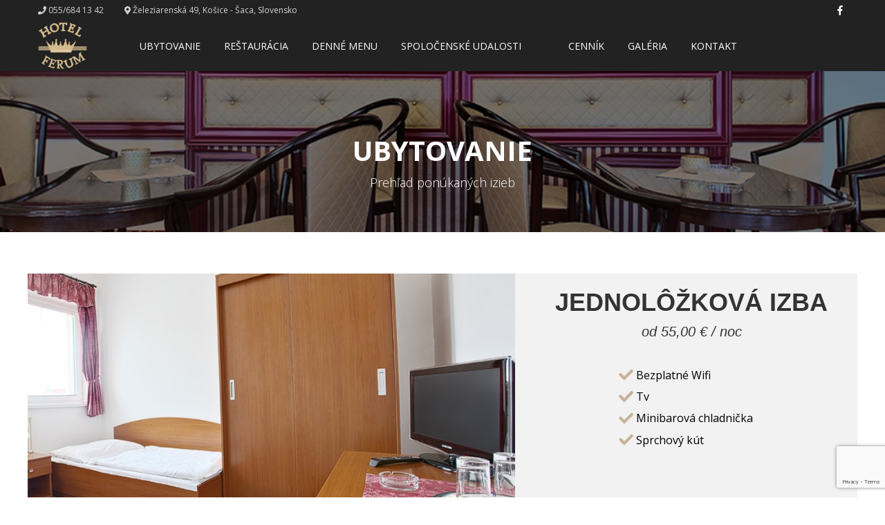

--- FILE ---
content_type: text/html; charset=UTF-8
request_url: https://www.ferum.sk/ubytovanie/
body_size: 75864
content:
<!doctype html>
<html class="no-js" lang="sk-SK">
  <head>
    <meta charset="UTF-8">
    <meta http-equiv="x-ua-compatible" content="ie=edge">
    <meta name="viewport" content="width=device-width, initial-scale=1">
    <meta name='robots' content='index, follow, max-image-preview:large, max-snippet:-1, max-video-preview:-1' />
	<style>img:is([sizes="auto" i], [sizes^="auto," i]) { contain-intrinsic-size: 3000px 1500px }</style>
	
	<!-- This site is optimized with the Yoast SEO plugin v24.2 - https://yoast.com/wordpress/plugins/seo/ -->
	<title>Ubytovanie | Hotel Ferum*** - Košice, Šaca</title>
	<meta name="description" content="Hotel Ferum ponúka ubytovanie v komfortne vybavených izbách a apartmánoch. Ubytovanie vhodné pre zamestnancov na služobných cestách či pre manželské páry." />
	<link rel="canonical" href="http://www.ferum.sk/ubytovanie/" />
	<meta property="og:locale" content="sk_SK" />
	<meta property="og:type" content="article" />
	<meta property="og:title" content="Ubytovanie | Hotel Ferum*** - Košice, Šaca" />
	<meta property="og:description" content="Hotel Ferum ponúka ubytovanie v komfortne vybavených izbách a apartmánoch. Ubytovanie vhodné pre zamestnancov na služobných cestách či pre manželské páry." />
	<meta property="og:url" content="http://www.ferum.sk/ubytovanie/" />
	<meta property="og:site_name" content="ferum" />
	<meta property="article:modified_time" content="2024-01-08T14:46:48+00:00" />
	<meta name="twitter:card" content="summary_large_image" />
	<meta name="twitter:label1" content="Predpokladaný čas čítania" />
	<meta name="twitter:data1" content="7 minút" />
	<script type="application/ld+json" class="yoast-schema-graph">{"@context":"https://schema.org","@graph":[{"@type":"WebPage","@id":"http://www.ferum.sk/ubytovanie/","url":"http://www.ferum.sk/ubytovanie/","name":"Ubytovanie | Hotel Ferum*** - Košice, Šaca","isPartOf":{"@id":"https://www.ferum.sk/#website"},"datePublished":"2019-07-31T18:49:12+00:00","dateModified":"2024-01-08T14:46:48+00:00","description":"Hotel Ferum ponúka ubytovanie v komfortne vybavených izbách a apartmánoch. Ubytovanie vhodné pre zamestnancov na služobných cestách či pre manželské páry.","breadcrumb":{"@id":"http://www.ferum.sk/ubytovanie/#breadcrumb"},"inLanguage":"sk-SK","potentialAction":[{"@type":"ReadAction","target":["http://www.ferum.sk/ubytovanie/"]}]},{"@type":"BreadcrumbList","@id":"http://www.ferum.sk/ubytovanie/#breadcrumb","itemListElement":[{"@type":"ListItem","position":1,"name":"Home","item":"https://www.ferum.sk/"},{"@type":"ListItem","position":2,"name":".Ubytovanie"}]},{"@type":"WebSite","@id":"https://www.ferum.sk/#website","url":"https://www.ferum.sk/","name":"ferum","description":"Len ďalšia WordPress stránka","potentialAction":[{"@type":"SearchAction","target":{"@type":"EntryPoint","urlTemplate":"https://www.ferum.sk/?s={search_term_string}"},"query-input":{"@type":"PropertyValueSpecification","valueRequired":true,"valueName":"search_term_string"}}],"inLanguage":"sk-SK"}]}</script>
	<!-- / Yoast SEO plugin. -->


<link rel='dns-prefetch' href='//fonts.googleapis.com' />
<link rel="alternate" type="application/rss+xml" title="RSS kanál: ferum &raquo;" href="https://www.ferum.sk/feed/" />
<link rel="alternate" type="application/rss+xml" title="RSS kanál komentárov webu ferum &raquo;" href="https://www.ferum.sk/comments/feed/" />
<script type="text/javascript">
/* <![CDATA[ */
window._wpemojiSettings = {"baseUrl":"https:\/\/s.w.org\/images\/core\/emoji\/15.0.3\/72x72\/","ext":".png","svgUrl":"https:\/\/s.w.org\/images\/core\/emoji\/15.0.3\/svg\/","svgExt":".svg","source":{"concatemoji":"https:\/\/www.ferum.sk\/wp-includes\/js\/wp-emoji-release.min.js?ver=6.7.4"}};
/*! This file is auto-generated */
!function(i,n){var o,s,e;function c(e){try{var t={supportTests:e,timestamp:(new Date).valueOf()};sessionStorage.setItem(o,JSON.stringify(t))}catch(e){}}function p(e,t,n){e.clearRect(0,0,e.canvas.width,e.canvas.height),e.fillText(t,0,0);var t=new Uint32Array(e.getImageData(0,0,e.canvas.width,e.canvas.height).data),r=(e.clearRect(0,0,e.canvas.width,e.canvas.height),e.fillText(n,0,0),new Uint32Array(e.getImageData(0,0,e.canvas.width,e.canvas.height).data));return t.every(function(e,t){return e===r[t]})}function u(e,t,n){switch(t){case"flag":return n(e,"\ud83c\udff3\ufe0f\u200d\u26a7\ufe0f","\ud83c\udff3\ufe0f\u200b\u26a7\ufe0f")?!1:!n(e,"\ud83c\uddfa\ud83c\uddf3","\ud83c\uddfa\u200b\ud83c\uddf3")&&!n(e,"\ud83c\udff4\udb40\udc67\udb40\udc62\udb40\udc65\udb40\udc6e\udb40\udc67\udb40\udc7f","\ud83c\udff4\u200b\udb40\udc67\u200b\udb40\udc62\u200b\udb40\udc65\u200b\udb40\udc6e\u200b\udb40\udc67\u200b\udb40\udc7f");case"emoji":return!n(e,"\ud83d\udc26\u200d\u2b1b","\ud83d\udc26\u200b\u2b1b")}return!1}function f(e,t,n){var r="undefined"!=typeof WorkerGlobalScope&&self instanceof WorkerGlobalScope?new OffscreenCanvas(300,150):i.createElement("canvas"),a=r.getContext("2d",{willReadFrequently:!0}),o=(a.textBaseline="top",a.font="600 32px Arial",{});return e.forEach(function(e){o[e]=t(a,e,n)}),o}function t(e){var t=i.createElement("script");t.src=e,t.defer=!0,i.head.appendChild(t)}"undefined"!=typeof Promise&&(o="wpEmojiSettingsSupports",s=["flag","emoji"],n.supports={everything:!0,everythingExceptFlag:!0},e=new Promise(function(e){i.addEventListener("DOMContentLoaded",e,{once:!0})}),new Promise(function(t){var n=function(){try{var e=JSON.parse(sessionStorage.getItem(o));if("object"==typeof e&&"number"==typeof e.timestamp&&(new Date).valueOf()<e.timestamp+604800&&"object"==typeof e.supportTests)return e.supportTests}catch(e){}return null}();if(!n){if("undefined"!=typeof Worker&&"undefined"!=typeof OffscreenCanvas&&"undefined"!=typeof URL&&URL.createObjectURL&&"undefined"!=typeof Blob)try{var e="postMessage("+f.toString()+"("+[JSON.stringify(s),u.toString(),p.toString()].join(",")+"));",r=new Blob([e],{type:"text/javascript"}),a=new Worker(URL.createObjectURL(r),{name:"wpTestEmojiSupports"});return void(a.onmessage=function(e){c(n=e.data),a.terminate(),t(n)})}catch(e){}c(n=f(s,u,p))}t(n)}).then(function(e){for(var t in e)n.supports[t]=e[t],n.supports.everything=n.supports.everything&&n.supports[t],"flag"!==t&&(n.supports.everythingExceptFlag=n.supports.everythingExceptFlag&&n.supports[t]);n.supports.everythingExceptFlag=n.supports.everythingExceptFlag&&!n.supports.flag,n.DOMReady=!1,n.readyCallback=function(){n.DOMReady=!0}}).then(function(){return e}).then(function(){var e;n.supports.everything||(n.readyCallback(),(e=n.source||{}).concatemoji?t(e.concatemoji):e.wpemoji&&e.twemoji&&(t(e.twemoji),t(e.wpemoji)))}))}((window,document),window._wpemojiSettings);
/* ]]> */
</script>
<style id='wp-emoji-styles-inline-css' type='text/css'>

	img.wp-smiley, img.emoji {
		display: inline !important;
		border: none !important;
		box-shadow: none !important;
		height: 1em !important;
		width: 1em !important;
		margin: 0 0.07em !important;
		vertical-align: -0.1em !important;
		background: none !important;
		padding: 0 !important;
	}
</style>
<link rel='stylesheet' id='wp-block-library-css' href='https://www.ferum.sk/wp-includes/css/dist/block-library/style.min.css?ver=6.7.4' type='text/css' media='all' />
<style id='wp-block-library-theme-inline-css' type='text/css'>
.wp-block-audio :where(figcaption){color:#555;font-size:13px;text-align:center}.is-dark-theme .wp-block-audio :where(figcaption){color:#ffffffa6}.wp-block-audio{margin:0 0 1em}.wp-block-code{border:1px solid #ccc;border-radius:4px;font-family:Menlo,Consolas,monaco,monospace;padding:.8em 1em}.wp-block-embed :where(figcaption){color:#555;font-size:13px;text-align:center}.is-dark-theme .wp-block-embed :where(figcaption){color:#ffffffa6}.wp-block-embed{margin:0 0 1em}.blocks-gallery-caption{color:#555;font-size:13px;text-align:center}.is-dark-theme .blocks-gallery-caption{color:#ffffffa6}:root :where(.wp-block-image figcaption){color:#555;font-size:13px;text-align:center}.is-dark-theme :root :where(.wp-block-image figcaption){color:#ffffffa6}.wp-block-image{margin:0 0 1em}.wp-block-pullquote{border-bottom:4px solid;border-top:4px solid;color:currentColor;margin-bottom:1.75em}.wp-block-pullquote cite,.wp-block-pullquote footer,.wp-block-pullquote__citation{color:currentColor;font-size:.8125em;font-style:normal;text-transform:uppercase}.wp-block-quote{border-left:.25em solid;margin:0 0 1.75em;padding-left:1em}.wp-block-quote cite,.wp-block-quote footer{color:currentColor;font-size:.8125em;font-style:normal;position:relative}.wp-block-quote:where(.has-text-align-right){border-left:none;border-right:.25em solid;padding-left:0;padding-right:1em}.wp-block-quote:where(.has-text-align-center){border:none;padding-left:0}.wp-block-quote.is-large,.wp-block-quote.is-style-large,.wp-block-quote:where(.is-style-plain){border:none}.wp-block-search .wp-block-search__label{font-weight:700}.wp-block-search__button{border:1px solid #ccc;padding:.375em .625em}:where(.wp-block-group.has-background){padding:1.25em 2.375em}.wp-block-separator.has-css-opacity{opacity:.4}.wp-block-separator{border:none;border-bottom:2px solid;margin-left:auto;margin-right:auto}.wp-block-separator.has-alpha-channel-opacity{opacity:1}.wp-block-separator:not(.is-style-wide):not(.is-style-dots){width:100px}.wp-block-separator.has-background:not(.is-style-dots){border-bottom:none;height:1px}.wp-block-separator.has-background:not(.is-style-wide):not(.is-style-dots){height:2px}.wp-block-table{margin:0 0 1em}.wp-block-table td,.wp-block-table th{word-break:normal}.wp-block-table :where(figcaption){color:#555;font-size:13px;text-align:center}.is-dark-theme .wp-block-table :where(figcaption){color:#ffffffa6}.wp-block-video :where(figcaption){color:#555;font-size:13px;text-align:center}.is-dark-theme .wp-block-video :where(figcaption){color:#ffffffa6}.wp-block-video{margin:0 0 1em}:root :where(.wp-block-template-part.has-background){margin-bottom:0;margin-top:0;padding:1.25em 2.375em}
</style>
<style id='classic-theme-styles-inline-css' type='text/css'>
/*! This file is auto-generated */
.wp-block-button__link{color:#fff;background-color:#32373c;border-radius:9999px;box-shadow:none;text-decoration:none;padding:calc(.667em + 2px) calc(1.333em + 2px);font-size:1.125em}.wp-block-file__button{background:#32373c;color:#fff;text-decoration:none}
</style>
<style id='global-styles-inline-css' type='text/css'>
:root{--wp--preset--aspect-ratio--square: 1;--wp--preset--aspect-ratio--4-3: 4/3;--wp--preset--aspect-ratio--3-4: 3/4;--wp--preset--aspect-ratio--3-2: 3/2;--wp--preset--aspect-ratio--2-3: 2/3;--wp--preset--aspect-ratio--16-9: 16/9;--wp--preset--aspect-ratio--9-16: 9/16;--wp--preset--color--black: #000000;--wp--preset--color--cyan-bluish-gray: #abb8c3;--wp--preset--color--white: #ffffff;--wp--preset--color--pale-pink: #f78da7;--wp--preset--color--vivid-red: #cf2e2e;--wp--preset--color--luminous-vivid-orange: #ff6900;--wp--preset--color--luminous-vivid-amber: #fcb900;--wp--preset--color--light-green-cyan: #7bdcb5;--wp--preset--color--vivid-green-cyan: #00d084;--wp--preset--color--pale-cyan-blue: #8ed1fc;--wp--preset--color--vivid-cyan-blue: #0693e3;--wp--preset--color--vivid-purple: #9b51e0;--wp--preset--gradient--vivid-cyan-blue-to-vivid-purple: linear-gradient(135deg,rgba(6,147,227,1) 0%,rgb(155,81,224) 100%);--wp--preset--gradient--light-green-cyan-to-vivid-green-cyan: linear-gradient(135deg,rgb(122,220,180) 0%,rgb(0,208,130) 100%);--wp--preset--gradient--luminous-vivid-amber-to-luminous-vivid-orange: linear-gradient(135deg,rgba(252,185,0,1) 0%,rgba(255,105,0,1) 100%);--wp--preset--gradient--luminous-vivid-orange-to-vivid-red: linear-gradient(135deg,rgba(255,105,0,1) 0%,rgb(207,46,46) 100%);--wp--preset--gradient--very-light-gray-to-cyan-bluish-gray: linear-gradient(135deg,rgb(238,238,238) 0%,rgb(169,184,195) 100%);--wp--preset--gradient--cool-to-warm-spectrum: linear-gradient(135deg,rgb(74,234,220) 0%,rgb(151,120,209) 20%,rgb(207,42,186) 40%,rgb(238,44,130) 60%,rgb(251,105,98) 80%,rgb(254,248,76) 100%);--wp--preset--gradient--blush-light-purple: linear-gradient(135deg,rgb(255,206,236) 0%,rgb(152,150,240) 100%);--wp--preset--gradient--blush-bordeaux: linear-gradient(135deg,rgb(254,205,165) 0%,rgb(254,45,45) 50%,rgb(107,0,62) 100%);--wp--preset--gradient--luminous-dusk: linear-gradient(135deg,rgb(255,203,112) 0%,rgb(199,81,192) 50%,rgb(65,88,208) 100%);--wp--preset--gradient--pale-ocean: linear-gradient(135deg,rgb(255,245,203) 0%,rgb(182,227,212) 50%,rgb(51,167,181) 100%);--wp--preset--gradient--electric-grass: linear-gradient(135deg,rgb(202,248,128) 0%,rgb(113,206,126) 100%);--wp--preset--gradient--midnight: linear-gradient(135deg,rgb(2,3,129) 0%,rgb(40,116,252) 100%);--wp--preset--font-size--small: 13px;--wp--preset--font-size--medium: 20px;--wp--preset--font-size--large: 36px;--wp--preset--font-size--x-large: 42px;--wp--preset--spacing--20: 0.44rem;--wp--preset--spacing--30: 0.67rem;--wp--preset--spacing--40: 1rem;--wp--preset--spacing--50: 1.5rem;--wp--preset--spacing--60: 2.25rem;--wp--preset--spacing--70: 3.38rem;--wp--preset--spacing--80: 5.06rem;--wp--preset--shadow--natural: 6px 6px 9px rgba(0, 0, 0, 0.2);--wp--preset--shadow--deep: 12px 12px 50px rgba(0, 0, 0, 0.4);--wp--preset--shadow--sharp: 6px 6px 0px rgba(0, 0, 0, 0.2);--wp--preset--shadow--outlined: 6px 6px 0px -3px rgba(255, 255, 255, 1), 6px 6px rgba(0, 0, 0, 1);--wp--preset--shadow--crisp: 6px 6px 0px rgba(0, 0, 0, 1);}:where(.is-layout-flex){gap: 0.5em;}:where(.is-layout-grid){gap: 0.5em;}body .is-layout-flex{display: flex;}.is-layout-flex{flex-wrap: wrap;align-items: center;}.is-layout-flex > :is(*, div){margin: 0;}body .is-layout-grid{display: grid;}.is-layout-grid > :is(*, div){margin: 0;}:where(.wp-block-columns.is-layout-flex){gap: 2em;}:where(.wp-block-columns.is-layout-grid){gap: 2em;}:where(.wp-block-post-template.is-layout-flex){gap: 1.25em;}:where(.wp-block-post-template.is-layout-grid){gap: 1.25em;}.has-black-color{color: var(--wp--preset--color--black) !important;}.has-cyan-bluish-gray-color{color: var(--wp--preset--color--cyan-bluish-gray) !important;}.has-white-color{color: var(--wp--preset--color--white) !important;}.has-pale-pink-color{color: var(--wp--preset--color--pale-pink) !important;}.has-vivid-red-color{color: var(--wp--preset--color--vivid-red) !important;}.has-luminous-vivid-orange-color{color: var(--wp--preset--color--luminous-vivid-orange) !important;}.has-luminous-vivid-amber-color{color: var(--wp--preset--color--luminous-vivid-amber) !important;}.has-light-green-cyan-color{color: var(--wp--preset--color--light-green-cyan) !important;}.has-vivid-green-cyan-color{color: var(--wp--preset--color--vivid-green-cyan) !important;}.has-pale-cyan-blue-color{color: var(--wp--preset--color--pale-cyan-blue) !important;}.has-vivid-cyan-blue-color{color: var(--wp--preset--color--vivid-cyan-blue) !important;}.has-vivid-purple-color{color: var(--wp--preset--color--vivid-purple) !important;}.has-black-background-color{background-color: var(--wp--preset--color--black) !important;}.has-cyan-bluish-gray-background-color{background-color: var(--wp--preset--color--cyan-bluish-gray) !important;}.has-white-background-color{background-color: var(--wp--preset--color--white) !important;}.has-pale-pink-background-color{background-color: var(--wp--preset--color--pale-pink) !important;}.has-vivid-red-background-color{background-color: var(--wp--preset--color--vivid-red) !important;}.has-luminous-vivid-orange-background-color{background-color: var(--wp--preset--color--luminous-vivid-orange) !important;}.has-luminous-vivid-amber-background-color{background-color: var(--wp--preset--color--luminous-vivid-amber) !important;}.has-light-green-cyan-background-color{background-color: var(--wp--preset--color--light-green-cyan) !important;}.has-vivid-green-cyan-background-color{background-color: var(--wp--preset--color--vivid-green-cyan) !important;}.has-pale-cyan-blue-background-color{background-color: var(--wp--preset--color--pale-cyan-blue) !important;}.has-vivid-cyan-blue-background-color{background-color: var(--wp--preset--color--vivid-cyan-blue) !important;}.has-vivid-purple-background-color{background-color: var(--wp--preset--color--vivid-purple) !important;}.has-black-border-color{border-color: var(--wp--preset--color--black) !important;}.has-cyan-bluish-gray-border-color{border-color: var(--wp--preset--color--cyan-bluish-gray) !important;}.has-white-border-color{border-color: var(--wp--preset--color--white) !important;}.has-pale-pink-border-color{border-color: var(--wp--preset--color--pale-pink) !important;}.has-vivid-red-border-color{border-color: var(--wp--preset--color--vivid-red) !important;}.has-luminous-vivid-orange-border-color{border-color: var(--wp--preset--color--luminous-vivid-orange) !important;}.has-luminous-vivid-amber-border-color{border-color: var(--wp--preset--color--luminous-vivid-amber) !important;}.has-light-green-cyan-border-color{border-color: var(--wp--preset--color--light-green-cyan) !important;}.has-vivid-green-cyan-border-color{border-color: var(--wp--preset--color--vivid-green-cyan) !important;}.has-pale-cyan-blue-border-color{border-color: var(--wp--preset--color--pale-cyan-blue) !important;}.has-vivid-cyan-blue-border-color{border-color: var(--wp--preset--color--vivid-cyan-blue) !important;}.has-vivid-purple-border-color{border-color: var(--wp--preset--color--vivid-purple) !important;}.has-vivid-cyan-blue-to-vivid-purple-gradient-background{background: var(--wp--preset--gradient--vivid-cyan-blue-to-vivid-purple) !important;}.has-light-green-cyan-to-vivid-green-cyan-gradient-background{background: var(--wp--preset--gradient--light-green-cyan-to-vivid-green-cyan) !important;}.has-luminous-vivid-amber-to-luminous-vivid-orange-gradient-background{background: var(--wp--preset--gradient--luminous-vivid-amber-to-luminous-vivid-orange) !important;}.has-luminous-vivid-orange-to-vivid-red-gradient-background{background: var(--wp--preset--gradient--luminous-vivid-orange-to-vivid-red) !important;}.has-very-light-gray-to-cyan-bluish-gray-gradient-background{background: var(--wp--preset--gradient--very-light-gray-to-cyan-bluish-gray) !important;}.has-cool-to-warm-spectrum-gradient-background{background: var(--wp--preset--gradient--cool-to-warm-spectrum) !important;}.has-blush-light-purple-gradient-background{background: var(--wp--preset--gradient--blush-light-purple) !important;}.has-blush-bordeaux-gradient-background{background: var(--wp--preset--gradient--blush-bordeaux) !important;}.has-luminous-dusk-gradient-background{background: var(--wp--preset--gradient--luminous-dusk) !important;}.has-pale-ocean-gradient-background{background: var(--wp--preset--gradient--pale-ocean) !important;}.has-electric-grass-gradient-background{background: var(--wp--preset--gradient--electric-grass) !important;}.has-midnight-gradient-background{background: var(--wp--preset--gradient--midnight) !important;}.has-small-font-size{font-size: var(--wp--preset--font-size--small) !important;}.has-medium-font-size{font-size: var(--wp--preset--font-size--medium) !important;}.has-large-font-size{font-size: var(--wp--preset--font-size--large) !important;}.has-x-large-font-size{font-size: var(--wp--preset--font-size--x-large) !important;}
:where(.wp-block-post-template.is-layout-flex){gap: 1.25em;}:where(.wp-block-post-template.is-layout-grid){gap: 1.25em;}
:where(.wp-block-columns.is-layout-flex){gap: 2em;}:where(.wp-block-columns.is-layout-grid){gap: 2em;}
:root :where(.wp-block-pullquote){font-size: 1.5em;line-height: 1.6;}
</style>
<link rel='stylesheet' id='contact-form-7-css' href='https://www.ferum.sk/wp-content/plugins/contact-form-7/includes/css/styles.css?ver=6.0.2' type='text/css' media='all' />
<link rel='stylesheet' id='wphb-extra-css-css' href='https://www.ferum.sk/wp-content/plugins/wp-hotel-booking/includes/plugins/wp-hotel-booking-extra/assets/css/site.css?ver=2.1.6' type='text/css' media='all' />
<link rel='stylesheet' id='wphb-ui-slider-css' href='https://www.ferum.sk/wp-content/plugins/wp-hotel-booking/assets/lib/slider/nouislider.min.css?ver=6.7.4' type='text/css' media='all' />
<link rel='stylesheet' id='wp-hotel-booking-css' href='https://www.ferum.sk/wp-content/plugins/wp-hotel-booking/assets/css/hotel-booking.css?ver=2.1.6' type='text/css' media='all' />
<link rel='stylesheet' id='wp-hotel-booking-review-gallery-css' href='https://www.ferum.sk/wp-content/plugins/wp-hotel-booking/assets/css/review-gallery.min.css?ver=2.1.6' type='text/css' media='all' />
<link rel='stylesheet' id='flatpickr-css-css' href='https://www.ferum.sk/wp-content/plugins/wp-hotel-booking/assets/lib/flatpickr.min.css?ver=6.7.4' type='text/css' media='all' />
<link rel='stylesheet' id='wp-hotel-booking-libaries-style-css' href='https://www.ferum.sk/wp-content/plugins/wp-hotel-booking/assets/css/libraries.css?ver=6.7.4' type='text/css' media='all' />
<link rel='stylesheet' id='wp-admin-hotel-booking-calendar-v2-css' href='https://www.ferum.sk/wp-content/plugins/wp-hotel-booking/assets/css/admin/main.min.css?ver=6.7.4' type='text/css' media='all' />
<link rel='stylesheet' id='luxe-fonts-google-css' href='https://fonts.googleapis.com/css?family=Open+Sans%3A300%2C400%2C700%7COld+Standard+TT%3A300%2C400%2C700&#038;subset=latin%2Clatin-ext&#038;ver=1.0.0' type='text/css' media='all' />
<link rel='stylesheet' id='bootstrap-css' href='https://www.ferum.sk/wp-content/themes/luxe/assets/css/bootstrap.css?ver=1.0.0' type='text/css' media='all' />
<link rel='stylesheet' id='fontawesome-css' href='https://www.ferum.sk/wp-content/themes/luxe/assets/css/font-awesome.min.css?ver=1.0.0' type='text/css' media='all' />
<link rel='stylesheet' id='tonicon-css' href='https://www.ferum.sk/wp-content/themes/luxe/assets/css/tonicons.css?ver=1.0.0' type='text/css' media='all' />
<link rel='stylesheet' id='slick-css' href='https://www.ferum.sk/wp-content/themes/luxe/assets/css/slick.css?ver=1.0.0' type='text/css' media='all' />
<link rel='stylesheet' id='luxe-style-css' href='https://www.ferum.sk/wp-content/themes/luxe/assets/css/core.css?ver=1.0.0' type='text/css' media='all' />
<style id='luxe-style-inline-css' type='text/css'>
.site-logo a img {width:72px;height:79px;}
</style>
<link rel='stylesheet' id='js_composer_front-css' href='https://www.ferum.sk/wp-content/plugins/js_composer/assets/css/js_composer.min.css?ver=6.10.0' type='text/css' media='all' />
<link rel='stylesheet' id='js_composer_custom_css-css' href='//www.ferum.sk/wp-content/uploads/js_composer/custom.css?ver=6.10.0' type='text/css' media='all' />
		<script type="text/javascript">
			var hotel_settings = {
				cart_page_url: 'https://www.ferum.sk/hotel-cart/',
				checkout_page_url: 'https://www.ferum.sk/hotel-checkout-2/',
				site_url: 'https://www.ferum.sk',
				ajax: 'https://www.ferum.sk/wp-admin/admin-ajax.php',
				settings: {"review_rating_required":"1"},
				upload_base_url: 'http://www.ferum.sk/wp-content/uploads',
				meta_key: {
					prefix: '_hb_'
				},
				date_format: 'd/m/Y',
				nonce: '5c61536481',
				timezone: '1769836215',
				min_booking_date: 1,
				wphb_rest_url: 'https://www.ferum.sk/wp-json/',
				is_page_search: 0,
				url_page_search: 'https://www.ferum.sk/hotel-search/',
				room_id: 0,
				block_dates:
				[]				,
				currency: 'EUR',
				currency_symbol: '&euro;',
				currency_position: 'right_with_space',
				thousands_separator: ',',
				decimals_separator: ',',
				number_decimal: '2',
				user_id: '0',
			}
		</script>
				<script type="text/javascript">
			var hotel_settings = {
				cart_page_url: 'https://www.ferum.sk/hotel-cart/',
				checkout_page_url: 'https://www.ferum.sk/hotel-checkout-2/',
				site_url: 'https://www.ferum.sk',
				ajax: 'https://www.ferum.sk/wp-admin/admin-ajax.php',
				settings: {"review_rating_required":"1"},
				upload_base_url: 'http://www.ferum.sk/wp-content/uploads',
				meta_key: {
					prefix: '_hb_'
				},
				date_format: 'd/m/Y',
				nonce: '5c61536481',
				timezone: '1769836215',
				min_booking_date: 1,
				wphb_rest_url: 'https://www.ferum.sk/wp-json/',
				is_page_search: 0,
				url_page_search: 'https://www.ferum.sk/hotel-search/',
				room_id: 0,
				block_dates:
				[]				,
				currency: 'EUR',
				currency_symbol: '&euro;',
				currency_position: 'right_with_space',
				thousands_separator: ',',
				decimals_separator: ',',
				number_decimal: '2',
				user_id: '0',
			}
		</script>
		<script type="text/javascript" src="https://www.ferum.sk/wp-includes/js/dist/hooks.min.js?ver=4d63a3d491d11ffd8ac6" id="wp-hooks-js"></script>
<script type="text/javascript" src="https://www.ferum.sk/wp-includes/js/dist/i18n.min.js?ver=5e580eb46a90c2b997e6" id="wp-i18n-js"></script>
<script type="text/javascript" id="wp-i18n-js-after">
/* <![CDATA[ */
wp.i18n.setLocaleData( { 'text direction\u0004ltr': [ 'ltr' ] } );
/* ]]> */
</script>
<script type="text/javascript" src="https://www.ferum.sk/wp-includes/js/underscore.min.js?ver=1.13.7" id="underscore-js"></script>
<script type="text/javascript" src="https://www.ferum.sk/wp-includes/js/jquery/jquery.min.js?ver=3.7.1" id="jquery-core-js"></script>
<script type="text/javascript" src="https://www.ferum.sk/wp-includes/js/jquery/jquery-migrate.min.js?ver=3.4.1" id="jquery-migrate-js"></script>
<script type="text/javascript" id="wp-util-js-extra">
/* <![CDATA[ */
var _wpUtilSettings = {"ajax":{"url":"\/wp-admin\/admin-ajax.php"}};
/* ]]> */
</script>
<script type="text/javascript" src="https://www.ferum.sk/wp-includes/js/wp-util.min.js?ver=6.7.4" id="wp-util-js"></script>
<script type="text/javascript" src="https://www.ferum.sk/wp-includes/js/jquery/ui/core.min.js?ver=1.13.3" id="jquery-ui-core-js"></script>
<script type="text/javascript" src="https://www.ferum.sk/wp-includes/js/jquery/ui/mouse.min.js?ver=1.13.3" id="jquery-ui-mouse-js"></script>
<script type="text/javascript" src="https://www.ferum.sk/wp-includes/js/jquery/ui/sortable.min.js?ver=1.13.3" id="jquery-ui-sortable-js"></script>
<script type="text/javascript" src="https://www.ferum.sk/wp-includes/js/jquery/ui/datepicker.min.js?ver=1.13.3" id="jquery-ui-datepicker-js"></script>
<script type="text/javascript" id="jquery-ui-datepicker-js-after">
/* <![CDATA[ */
jQuery(function(jQuery){jQuery.datepicker.setDefaults({"closeText":"Zatvori\u0165","currentText":"Dnes","monthNames":["janu\u00e1r","febru\u00e1r","marec","apr\u00edl","m\u00e1j","j\u00fan","j\u00fal","august","september","okt\u00f3ber","november","december"],"monthNamesShort":["jan","feb","mar","apr","m\u00e1j","j\u00fan","j\u00fal","aug","sep","okt","nov","dec"],"nextText":"\u010ealej","prevText":"Predch\u00e1dzaj\u00face","dayNames":["nede\u013ea","pondelok","utorok","streda","\u0161tvrtok","piatok","sobota"],"dayNamesShort":["Ne","Po","Ut","St","\u0160t","Pi","So"],"dayNamesMin":["Ne","Po","Ut","St","\u0160t","Pi","So"],"dateFormat":"dd\/mm\/yy","firstDay":1,"isRTL":false});});
/* ]]> */
</script>
<script type="text/javascript" src="https://www.ferum.sk/wp-includes/js/dist/vendor/wp-polyfill.min.js?ver=3.15.0" id="wp-polyfill-js"></script>
<script type="text/javascript" src="https://www.ferum.sk/wp-includes/js/dist/url.min.js?ver=e87eb76272a3a08402d2" id="wp-url-js"></script>
<script type="text/javascript" id="wp-api-fetch-js-translations">
/* <![CDATA[ */
( function( domain, translations ) {
	var localeData = translations.locale_data[ domain ] || translations.locale_data.messages;
	localeData[""].domain = domain;
	wp.i18n.setLocaleData( localeData, domain );
} )( "default", {"translation-revision-date":"2025-10-10 10:35:25+0000","generator":"GlotPress\/4.0.1","domain":"messages","locale_data":{"messages":{"":{"domain":"messages","plural-forms":"nplurals=3; plural=(n == 1) ? 0 : ((n >= 2 && n <= 4) ? 1 : 2);","lang":"sk"},"An unknown error occurred.":["Vyskytla sa nezn\u00e1ma chyba."],"The response is not a valid JSON response.":["T\u00e1to odpove\u010f nie je platn\u00e1 JSON odpove\u010f."],"Media upload failed. If this is a photo or a large image, please scale it down and try again.":["Nahr\u00e1vanie m\u00e9di\u00ed zlyhalo. Ak ide o fotku alebo ve\u013ek\u00fd obr\u00e1zok, zmen\u0161ite ho a sk\u00faste to znova."],"You are probably offline.":["Ste pravdepodobne offline."]}},"comment":{"reference":"wp-includes\/js\/dist\/api-fetch.js"}} );
/* ]]> */
</script>
<script type="text/javascript" src="https://www.ferum.sk/wp-includes/js/dist/api-fetch.min.js?ver=d387b816bc1ed2042e28" id="wp-api-fetch-js"></script>
<script type="text/javascript" id="wp-api-fetch-js-after">
/* <![CDATA[ */
wp.apiFetch.use( wp.apiFetch.createRootURLMiddleware( "https://www.ferum.sk/wp-json/" ) );
wp.apiFetch.nonceMiddleware = wp.apiFetch.createNonceMiddleware( "54a69053e4" );
wp.apiFetch.use( wp.apiFetch.nonceMiddleware );
wp.apiFetch.use( wp.apiFetch.mediaUploadMiddleware );
wp.apiFetch.nonceEndpoint = "https://www.ferum.sk/wp-admin/admin-ajax.php?action=rest-nonce";
/* ]]> */
</script>
<script type="text/javascript" src="https://www.ferum.sk/wp-includes/js/backbone.min.js?ver=1.6.0" id="backbone-js"></script>
<script type="text/javascript" id="wp-hotel-booking-js-extra">
/* <![CDATA[ */
var hotel_booking_i18n = {"invalid_email":"Your email address is invalid.","no_payment_method_selected":"Please select your payment method.","confirm_tos":"Please accept our Terms and Conditions.","no_rooms_selected":"Please select at least one the room.","empty_customer_title":"Please select your title.","empty_customer_first_name":"Please enter your first name.","empty_customer_last_name":"Please enter your last name.","empty_customer_address":"Please enter your address.","empty_customer_city":"Please enter your city name.","empty_customer_state":"Please enter your state.","empty_customer_postal_code":"Please enter your postal code.","empty_customer_country":"Please select your country.","empty_customer_phone":"Please enter your phone number.","customer_email_invalid":"Your email is invalid.","customer_email_not_match":"Your email does not match with existing email! Ok to create a new customer information.","empty_check_in_date":"Please select check in date.","empty_check_out_date":"Please select check out date.","check_in_date_must_be_greater":"Check in date must be greater than the current.","check_out_date_must_be_greater":"Check out date must be greater than the check in.","enter_coupon_code":"Please enter coupon code.","review_rating_required":"Please select a rating.","review_content_required":"Please enter a review.","review_author_required":"Please enter your author.","review_email_required":"Please enter your email.","waring":{"room_select":"Please select room number.","try_again":"Please try again!"},"date_time_format":"dd\/mm\/yy","monthNames":["January","February","March","April","May","June","July","August","September","October","November","December"],"monthNamesShort":["Jan","Feb","Mar","Apr","Maj","Jun","Jul","Aug","Sep","Oct","Nov","Dec"],"dayNames":["Sunday","Monday","Tuesday","Wednesday","Thursday","Friday","Saturday"],"dayNamesShort":["Sun","Mon","Tue","Wed","Thu","Fri","Sat"],"dayNamesMin":["Su","Mo","Tu","We","Th","Fr","Sa"],"date_start":"1","view_cart":"View Cart","cart_url":"https:\/\/www.ferum.sk\/hotel-cart\/?no-cache=697d80a7922e4"};
var hotel_booking_i18n = {"invalid_email":"Your email address is invalid.","no_payment_method_selected":"Please select your payment method.","confirm_tos":"Please accept our Terms and Conditions.","no_rooms_selected":"Please select at least one the room.","empty_customer_title":"Please select your title.","empty_customer_first_name":"Please enter your first name.","empty_customer_last_name":"Please enter your last name.","empty_customer_address":"Please enter your address.","empty_customer_city":"Please enter your city name.","empty_customer_state":"Please enter your state.","empty_customer_postal_code":"Please enter your postal code.","empty_customer_country":"Please select your country.","empty_customer_phone":"Please enter your phone number.","customer_email_invalid":"Your email is invalid.","customer_email_not_match":"Your email does not match with existing email! Ok to create a new customer information.","empty_check_in_date":"Please select check in date.","empty_check_out_date":"Please select check out date.","check_in_date_must_be_greater":"Check in date must be greater than the current.","check_out_date_must_be_greater":"Check out date must be greater than the check in.","enter_coupon_code":"Please enter coupon code.","review_rating_required":"Please select a rating.","review_content_required":"Please enter a review.","review_author_required":"Please enter your author.","review_email_required":"Please enter your email.","waring":{"room_select":"Please select room number.","try_again":"Please try again!"},"date_time_format":"dd\/mm\/yy","monthNames":["January","February","March","April","May","June","July","August","September","October","November","December"],"monthNamesShort":["Jan","Feb","Mar","Apr","Maj","Jun","Jul","Aug","Sep","Oct","Nov","Dec"],"dayNames":["Sunday","Monday","Tuesday","Wednesday","Thursday","Friday","Saturday"],"dayNamesShort":["Sun","Mon","Tue","Wed","Thu","Fri","Sat"],"dayNamesMin":["Su","Mo","Tu","We","Th","Fr","Sa"],"date_start":"1","view_cart":"View Cart","cart_url":"https:\/\/www.ferum.sk\/hotel-cart\/?no-cache=697d80a792653"};
/* ]]> */
</script>
<script type="text/javascript" src="https://www.ferum.sk/wp-content/plugins/wp-hotel-booking/assets/dist/js/frontend/hotel-booking.min.js?ver=2.1.6" id="wp-hotel-booking-js" defer="defer" data-wp-strategy="defer"></script>
<script type="text/javascript" src="https://www.ferum.sk/wp-content/plugins/wp-hotel-booking/assets/dist/js/frontend/hotel-booking-v2.min.js?ver=2.1.6" id="wp-hotel-booking-v2-js" defer="defer" data-wp-strategy="defer"></script>
<script type="text/javascript" src="https://www.ferum.sk/wp-content/plugins/wp-hotel-booking/assets/dist/js/frontend/sort-by.min.js?ver=2.1.6" id="wp-hotel-booking-sort-by-js" defer="defer" data-wp-strategy="defer"></script>
<script type="text/javascript" src="https://www.ferum.sk/wp-content/plugins/wp-hotel-booking/assets/dist/js/frontend/filter-by.min.js?ver=2.1.6" id="wp-hotel-booking-filter-by-js" defer="defer" data-wp-strategy="defer"></script>
<script type="text/javascript" src="https://www.ferum.sk/wp-content/plugins/wp-hotel-booking/assets/dist/js/frontend/room-review.min.js?ver=2.1.6" id="wp-hotel-booking-room-review-js" defer="defer" data-wp-strategy="defer"></script>
<script type="text/javascript" src="https://www.ferum.sk/wp-content/plugins/wp-hotel-booking/includes/libraries/owl-carousel/owl.carousel.min.js?ver=6.7.4" id="wp-hotel-booking-owl-carousel-js"></script>
<script type="text/javascript" src="https://www.ferum.sk/wp-content/plugins/wp-hotel-booking/assets/lib/slider/nouislider.min.js?ver=6.7.4" id="wphb-ui-slider-js"></script>
<script type="text/javascript" src="https://www.ferum.sk/wp-content/plugins/wp-hotel-booking/assets/js/select2.min.js?ver=6.7.4" id="wp-admin-hotel-booking-select2-js"></script>
<script type="text/javascript" src="https://www.ferum.sk/wp-content/plugins/wp-hotel-booking/assets/js/admin/main.min.js?ver=6.7.4" id="wp-admin-hotel-booking-calendar-v2-js"></script>
<script type="text/javascript" src="https://www.ferum.sk/wp-content/plugins/wp-hotel-booking/assets/js/admin/admin.hotel-booking-v2.js?ver=2.1.6" id="wp-admin-hotel-booking-v2-js"></script>
<link rel="https://api.w.org/" href="https://www.ferum.sk/wp-json/" /><link rel="alternate" title="JSON" type="application/json" href="https://www.ferum.sk/wp-json/wp/v2/pages/1508" /><link rel="EditURI" type="application/rsd+xml" title="RSD" href="https://www.ferum.sk/xmlrpc.php?rsd" />
<meta name="generator" content="WordPress 6.7.4" />
<link rel='shortlink' href='https://www.ferum.sk/?p=1508' />
<link rel="alternate" title="oEmbed (JSON)" type="application/json+oembed" href="https://www.ferum.sk/wp-json/oembed/1.0/embed?url=https%3A%2F%2Fwww.ferum.sk%2Fubytovanie%2F" />
<link rel="alternate" title="oEmbed (XML)" type="text/xml+oembed" href="https://www.ferum.sk/wp-json/oembed/1.0/embed?url=https%3A%2F%2Fwww.ferum.sk%2Fubytovanie%2F&#038;format=xml" />
<meta name="generator" content="Redux 4.5.4" /><meta name="generator" content="Powered by WPBakery Page Builder - drag and drop page builder for WordPress."/>
<link rel="icon" href="https://www.ferum.sk/wp-content/uploads/2019/07/cropped-normal-logo-32x32.png" sizes="32x32" />
<link rel="icon" href="https://www.ferum.sk/wp-content/uploads/2019/07/cropped-normal-logo-192x192.png" sizes="192x192" />
<link rel="apple-touch-icon" href="https://www.ferum.sk/wp-content/uploads/2019/07/cropped-normal-logo-180x180.png" />
<meta name="msapplication-TileImage" content="https://www.ferum.sk/wp-content/uploads/2019/07/cropped-normal-logo-270x270.png" />
		<style type="text/css" id="wp-custom-css">
			/*main header zafarbenie*/
.current-menu-item a {
   color: white !important;
}
/*contact form 7*/
#wpcf7-f1562-p1805-o1{
background-color: #f2f2f2;
padding:25px
}
#drop_down {
margin-bottom:15px;
padding-top:12px;
padding-bottom:12px;
font-size:14px;
border-color:#ccc;
font-weight: lighter
}
.nadpis{
margin-left:18px;
color: black
}
/*edit checkout page*/
.hb_payment_all{
display:none
}
.hb_advance_payment{
display:none
}
.hb-form-field-input{
}
/*zmena farby mobile background*/
#nav.site-menu{
background-color: #222222
} 
/*skryt veci pridane v page.php*/
.full-width1{
display:none
}		</style>
		<style id="bubble_theme_options-dynamic-css" title="dynamic-css" class="redux-options-output">.top-bar{background:#222222;}.nav-bar{background:#222222;}.nav-bar{border-color:#222222;}.site-menu a{color:#ffffff;}.site-menu a:hover, .site-menu a:focus{color:#c7b39a;}.site-footer{background:#232323;}</style><style type="text/css" data-type="vc_custom-css">.fa-check {
	color: #C7B39A;
}</style><style type="text/css" data-type="vc_shortcodes-custom-css">.vc_custom_1564917783643{margin-top: 0px !important;margin-right: 0px !important;margin-bottom: 0px !important;margin-left: 0px !important;border-top-width: 0px !important;border-right-width: 0px !important;border-bottom-width: 0px !important;border-left-width: 0px !important;padding-top: 0px !important;padding-right: 0px !important;padding-bottom: 0px !important;padding-left: 0px !important;background: #adadad url(http://www.ferum.sk/wp-content/uploads/2019/08/pozadie-dole.png?id=1542) !important;background-position: center !important;background-repeat: no-repeat !important;background-size: cover !important;border-left-color: #dd3333 !important;border-left-style: groove !important;border-right-color: #dd3333 !important;border-right-style: groove !important;border-top-color: #dd3333 !important;border-top-style: groove !important;border-bottom-color: #dd3333 !important;border-bottom-style: groove !important;}.vc_custom_1565436009656{background-color: #f2f2f2 !important;}.vc_custom_1565436009656{background-color: #f2f2f2 !important;}.vc_custom_1565434559840{margin-bottom: 0px !important;border-bottom-width: 0px !important;padding-bottom: 0px !important;background-color: #f2f2f2 !important;}.vc_custom_1565436009656{background-color: #f2f2f2 !important;}.vc_custom_1565434630160{background-color: #f2f2f2 !important;}.vc_custom_1565436009656{background-color: #f2f2f2 !important;}.vc_custom_1565018724867{background-color: #2e2e2e !important;}.vc_custom_1564916838718{margin-top: 0px !important;margin-bottom: 0px !important;border-top-width: 0px !important;border-bottom-width: 0px !important;padding-top: 0px !important;padding-bottom: 0px !important;}.vc_custom_1566658159057{margin-left: 0px !important;border-left-width: 0px !important;padding-left: 0px !important;}.vc_custom_1565989140103{margin: 0px !important;padding: 0px !important;border: 0px initial !important;}.vc_custom_1566496941046{margin-left: 0px !important;border-left-width: 0px !important;padding-left: 0px !important;}.vc_custom_1565989140103{margin: 0px !important;padding: 0px !important;border: 0px initial !important;}.vc_custom_1566658186081{margin-right: 0px !important;border-right-width: 0px !important;padding-right: 0px !important;}.vc_custom_1565434529736{margin-right: 0px !important;margin-bottom: 0px !important;border-right-width: 0px !important;border-bottom-width: 0px !important;padding-right: 0px !important;padding-bottom: 0px !important;}.vc_custom_1566496941046{margin-left: 0px !important;border-left-width: 0px !important;padding-left: 0px !important;}.vc_custom_1566504753825{margin-top: 0px !important;margin-right: 0px !important;margin-bottom: 0px !important;margin-left: 0px !important;padding-top: 0px !important;padding-right: 0px !important;padding-bottom: 0px !important;padding-left: 0px !important;}.vc_custom_1566658224392{margin-left: 0px !important;border-left-width: 0px !important;padding-left: 0px !important;}.vc_custom_1565434640976{margin-bottom: 0px !important;border-bottom-width: 0px !important;padding-bottom: 0px !important;}.vc_custom_1566496941046{margin-left: 0px !important;border-left-width: 0px !important;padding-left: 0px !important;}.vc_custom_1566505233859{margin-top: 0px !important;margin-right: 0px !important;margin-bottom: 0px !important;margin-left: 0px !important;padding-top: 0px !important;padding-right: 0px !important;padding-bottom: 0px !important;padding-left: 0px !important;}.vc_custom_1584481366007{margin-top: 25px !important;margin-bottom: 25px !important;}</style><noscript><style> .wpb_animate_when_almost_visible { opacity: 1; }</style></noscript>  </head>
  <body class="page-template-default page page-id-1508 wp-embed-responsive  full-width wpb-js-composer js-comp-ver-6.10.0 vc_responsive">

  
  <div class="outer-wrapper_layout">        <div class="preloader">
        <div class="preloader__bar"></div>
      </div>
      
<header class="site-header hb-header__style1">
      <div class="top-bar">
      <div class="container">
        <div class="top-bar__left">
          <div class="widget widget_contactinfo">
            <ul class="contact-info">
                              <li class="contact-info-item">
                  <a href="#">
                    <i class="fa fa-phone"></i>
                    055/684 13 42                   </a>
                </li>
                                            <li class="contact-info-item">
                  <i class="fa fa-map-marker"></i> Železiarenská 49, Košice - Šaca, Slovensko                </li>
                          </ul>
          </div>
        </div>
        <div class="top-bar__right">
          <div class="widget widget_social">
            <ul class="social"><li class="social-item"><a class="social-link" target="_blank" href="https://www.facebook.com/Hotel-Ferum-Ko%C5%A1ice-102271781415426/"><i class="fa fa-facebook"></i></a></li></ul>          </div>
        </div>
      </div>
    </div>
    <div class="nav-bar">
    <div class="container">
      <div class="nav-bar__item nav-bar__item--logo">
        <div class="site-logo">
               <a href="https://www.ferum.sk/" class="hb-logo__logo__1x"><img src="http://www.ferum.sk/wp-content/uploads/2019/09/bold-100x1000.png" alt="ferum" width="72"  height="79" style="max-height:79px; height:auto;"></a>
                   <a href="https://www.ferum.sk/" class="hb-logo__logo__2x"><img src="http://www.ferum.sk/wp-content/uploads/2019/08/200x200-92-dpi-gold_.png" alt="ferum" width="72"  height="79" style="max-height:79px; height:auto;"></a>
            </div>
      </div>

      <div class="nav-bar__item nav-bar__item--menu">
        <ul id="nav" class="site-menu"><li id="menu-item-1515" class="menu-item menu-item-type-post_type menu-item-object-page current-menu-item page_item page-item-1508 current_page_item menu-item-1515"><a href="https://www.ferum.sk/ubytovanie/" class=" ">UBYTOVANIE</a></li>
<li id="menu-item-1810" class="menu-item menu-item-type-post_type menu-item-object-page menu-item-1810"><a href="https://www.ferum.sk/restauracia/" class=" ">REŠTAURÁCIA</a></li>
<li id="menu-item-2427" class="menu-item menu-item-type-post_type menu-item-object-page menu-item-2427"><a href="https://www.ferum.sk/menu-2/" class=" ">DENNÉ MENU</a></li>
<li id="menu-item-1809" class="menu-item menu-item-type-post_type menu-item-object-page menu-item-1809"><a href="https://www.ferum.sk/spolocenske-udalosti/" class=" ">SPOLOČENSKÉ UDALOSTI</a></li>
<li id="menu-item-2200" class="menu-item menu-item-type-custom menu-item-object-custom menu-item-2200"><a href="http://www.ferum.sk/hotel-search/?hotel-booking-params=[base64]" class=" "></a></li>
<li id="menu-item-1601" class="menu-item menu-item-type-post_type menu-item-object-page menu-item-1601"><a href="https://www.ferum.sk/cennik/" class=" ">CENNÍK</a></li>
<li id="menu-item-1599" class="menu-item menu-item-type-post_type menu-item-object-page menu-item-1599"><a href="https://www.ferum.sk/galeria1/" class=" ">GALÉRIA</a></li>
<li id="menu-item-1567" class="menu-item menu-item-type-post_type menu-item-object-page menu-item-1567"><a href="https://www.ferum.sk/kontakt/" class=" ">KONTAKT</a></li>
</ul>      </div>

      <div class="nav-bar__item nav-bar__item--mobile">
        <button class="btn btn--mobile-toggle"><i class="fa fa-bars"></i></button>
      </div>

      
    </div>
  </div>
</header>
  
    
<div class="content simple-texst tt-content tt-column-content">
    <div class="container">
      <div class="row">
    <div class="col-md-12">
<section class="wpb-content-wrapper"><div data-vc-full-width="true" data-vc-full-width-init="false" data-vc-stretch-content="true" class="vc_row wpb_row vc_row-fluid vc_custom_1564917783643 vc_row-has-fill"><div class="wpb_column vc_column_container vc_col-sm-12 vc_col-has-fill"><div class="vc_column-inner vc_custom_1564916838718"><div class="wpb_wrapper"><div  class="empty-space  marg-lg-b50"></div><link href='http://fonts.googleapis.com/css?family=Open+Sans:700' rel='stylesheet' type='text/css'><div  class="special-text" style=" font-family:Open Sans, san-serif; font-size:40px; font-weight:700; line-height:50px; text-align:center; color:#ffffff; text-transform:uppercase; margin-top:40px;40px"><p>Ubytovanie</p>
</div><link href='http://fonts.googleapis.com/css?family=Open+Sans:300' rel='stylesheet' type='text/css'><div  class="special-text" style=" font-family:Open Sans, san-serif; font-size:18px; font-weight:300; text-align:center; color:#ffffff;"><p>Prehľad ponúkaných izieb</p>
</div><div  class="empty-space  marg-lg-b50"></div></div></div></div></div><div class="vc_row-full-width vc_clearfix"></div><div class="vc_row wpb_row vc_row-fluid"><div class="wpb_column vc_column_container vc_col-sm-12"><div class="vc_column-inner"><div class="wpb_wrapper"><div  class="empty-space  marg-lg-b60"></div></div></div></div></div><div class="vc_row wpb_row vc_row-fluid vc_custom_1565436009656 vc_row-has-fill"><div class="wpb_column vc_column_container vc_col-sm-3/5 vc_col-lg-3/5 vc_hidden-sm vc_col-xs-3/5 vc_hidden-xs vc_col-has-fill"><div class="vc_column-inner vc_custom_1566658159057"><div class="wpb_wrapper">
	<div  class="wpb_single_image wpb_content_element vc_align_left  vc_custom_1565989140103">
		
		<figure class="wpb_wrapper vc_figure">
			<div class="vc_single_image-wrapper   vc_box_border_grey"><img fetchpriority="high" decoding="async" width="809" height="540" src="https://www.ferum.sk/wp-content/uploads/2019/08/fake-jednolozkova.jpg" class="vc_single_image-img attachment-full" alt="" title="fake jednolozkova" srcset="https://www.ferum.sk/wp-content/uploads/2019/08/fake-jednolozkova.jpg 809w, https://www.ferum.sk/wp-content/uploads/2019/08/fake-jednolozkova-300x200.jpg 300w, https://www.ferum.sk/wp-content/uploads/2019/08/fake-jednolozkova-768x513.jpg 768w" sizes="(max-width: 809px) 100vw, 809px" /></div>
		</figure>
	</div>
</div></div></div><div class="wpb_column vc_column_container vc_col-sm-2/5 vc_col-lg-2/5 vc_hidden-sm vc_hidden-xs"><div class="vc_column-inner"><div class="wpb_wrapper"><h2  class="special-text" style=" font-family:Helvetica, san-serif; font-size:36px; font-weight:700; text-align:center; color:#333333; text-transform:uppercase;"><p>jednolôžková izba</p>
</h2><div  class="special-text" style=" font-family:Helvetica, san-serif; font-size:20px; font-weight:400; font-style:italic; text-align:center; color:#333333;"><p>od 55,00 € / noc</p>
</div><div  class="empty-space  marg-lg-b20"></div><div  class="vc_wp_text wpb_content_element"><div class="widget widget_text">			<div class="textwidget"></p>
<h5 style="text-align: left; padding-left: 120px;"><span style="color: #000000;"><i class="fas fa-check fa-lg"></i> Bezplatné Wifi</span></h5>
<h5 style="text-align: left; padding-left: 120px;"><span style="color: #000000;"><i class="fas fa-check fa-lg"></i> Tv</span></h5>
<h5 style="text-align: left; padding-left: 120px;"><span style="color: #000000;"><i class="fas fa-check fa-lg"></i> Minibarová chladnička</span></h5>
<h5 style="text-align: left; padding-left: 120px;"><span style="color: #000000;"><i class="fas fa-check fa-lg"></i> Sprchový kút</span></h5>
<p>
</div>
		</div></div><div  class="empty-space  marg-lg-b120"></div><div class="text-center"><a  class="btn btn--md btn--normal" href="http://www.ferum.sk/rooms/jednolozkova-izba/" title="Jednolôžková izba" target="_self" style=" font-size:15px;">Viac informácií</a></div></div></div></div></div><div class="vc_row wpb_row vc_row-fluid vc_custom_1565436009656 vc_row-has-fill"><div class="wpb_column vc_column_container vc_col-sm-3/5 vc_hidden-lg vc_hidden-md vc_col-xs-12 vc_col-has-fill"><div class="vc_column-inner vc_custom_1566496941046"><div class="wpb_wrapper"><h1  class="special-text" style=" font-family:Helvetica, san-serif; font-size:20px; font-weight:700; text-align:center; color:#333333; text-transform:uppercase;"><p>jednolôžková izba</p>
</h1>
	<div  class="wpb_single_image wpb_content_element vc_align_left  vc_custom_1565989140103">
		
		<figure class="wpb_wrapper vc_figure">
			<div class="vc_single_image-wrapper   vc_box_border_grey"><img fetchpriority="high" decoding="async" width="809" height="540" src="https://www.ferum.sk/wp-content/uploads/2019/08/fake-jednolozkova.jpg" class="vc_single_image-img attachment-full" alt="" title="fake jednolozkova" srcset="https://www.ferum.sk/wp-content/uploads/2019/08/fake-jednolozkova.jpg 809w, https://www.ferum.sk/wp-content/uploads/2019/08/fake-jednolozkova-300x200.jpg 300w, https://www.ferum.sk/wp-content/uploads/2019/08/fake-jednolozkova-768x513.jpg 768w" sizes="(max-width: 809px) 100vw, 809px" /></div>
		</figure>
	</div>
<div  class="empty-space  marg-lg-b20"></div></div></div></div><div class="wpb_column vc_column_container vc_col-sm-2/5 vc_hidden-lg vc_hidden-md vc_col-xs-12"><div class="vc_column-inner"><div class="wpb_wrapper"><div  class="special-text" style=" font-family:Helvetica, san-serif; font-size:14px; font-weight:400; font-style:italic; text-align:center; color:#333333;"><p>od 55,00 €</p>
</div><div  class="special-text" style=" font-size:12px; font-weight:400; text-align:left; color:#000000;"><p style="text-align: left; padding-left: 80px;"><i class="fas fa-check"> </i><span style="color: #000000;">Bezplatné Wifi</span><br />
<span style="color: #000000;"><i class="fas fa-check"> </i>TV</span><br />
<span style="color: #000000;"><i class="fas fa-check"> </i>Minibarová chladnička</span><br />
<span style="color: #000000;"><i class="fas fa-check"> </i>Sprchový kút</span></p>
</div></div></div></div></div><div class="vc_row wpb_row vc_row-fluid"><div class="wpb_column vc_column_container vc_col-sm-12"><div class="vc_column-inner"><div class="wpb_wrapper"><div  class="empty-space  marg-lg-b40"></div></div></div></div></div><div class="vc_row wpb_row vc_row-fluid vc_custom_1565434559840 vc_row-has-fill"><div class="wpb_column vc_column_container vc_col-sm-2/5 vc_col-lg-2/5 vc_hidden-sm vc_hidden-xs"><div class="vc_column-inner"><div class="wpb_wrapper"><h2  class="special-text" style=" font-family:Helvetica, san-serif; font-size:36px; font-weight:700; text-align:center; color:#333333; text-transform:uppercase;"><p>Dvojlôžková izba</p>
</h2><div  class="special-text" style=" font-family:Helvetica, san-serif; font-size:20px; font-weight:400; font-style:italic; text-align:center; color:#333333;"><p>od 60,00 € / noc</p>
</div><div  class="empty-space  marg-lg-b20"></div><div  class="vc_wp_text wpb_content_element"><div class="widget widget_text">			<div class="textwidget"></p>
<h5 style="text-align: left; padding-left: 120px;"><span style="color: #000000;"><i class="fas fa-check fa-lg"></i> Bezplatné Wifi</span></h5>
<h5 style="text-align: left; padding-left: 120px;"><span style="color: #000000;"><i class="fas fa-check fa-lg"></i> Tv</span></h5>
<h5 style="text-align: left; padding-left: 120px;"><span style="color: #000000;"><i class="fas fa-check fa-lg"></i> Minibarová chladnička</span></h5>
<h5 style="text-align: left; padding-left: 120px;"><span style="color: #000000;"><i class="fas fa-check fa-lg"></i> Sprchový kút</span></h5>
<p>
</div>
		</div></div><div  class="empty-space  marg-lg-b120"></div><div class="text-center"><a  class="btn btn--md btn--normal" href="http://www.ferum.sk/rooms/dvojlozkova-izba/" title="Dvojlôžková izba" target="_self" style=" font-size:15px;">Viac informácií</a></div></div></div></div><div class="wpb_column vc_column_container vc_col-sm-3/5 vc_col-lg-3/5 vc_hidden-sm vc_hidden-xs vc_col-has-fill"><div class="vc_column-inner vc_custom_1566658186081"><div class="wpb_wrapper">
	<div  class="wpb_single_image wpb_content_element vc_align_center  vc_custom_1565434529736">
		
		<figure class="wpb_wrapper vc_figure">
			<div class="vc_single_image-wrapper   vc_box_border_grey"><img decoding="async" width="1600" height="1067" src="https://www.ferum.sk/wp-content/uploads/2019/08/izba_hotel-ferum_HDR-06-2.jpg" class="vc_single_image-img attachment-full" alt="" title="izba_hotel-ferum_HDR-06" srcset="https://www.ferum.sk/wp-content/uploads/2019/08/izba_hotel-ferum_HDR-06-2.jpg 1600w, https://www.ferum.sk/wp-content/uploads/2019/08/izba_hotel-ferum_HDR-06-2-300x200.jpg 300w, https://www.ferum.sk/wp-content/uploads/2019/08/izba_hotel-ferum_HDR-06-2-768x512.jpg 768w, https://www.ferum.sk/wp-content/uploads/2019/08/izba_hotel-ferum_HDR-06-2-1024x683.jpg 1024w" sizes="(max-width: 1600px) 100vw, 1600px" /></div>
		</figure>
	</div>
</div></div></div></div><div class="vc_row wpb_row vc_row-fluid vc_custom_1565436009656 vc_row-has-fill"><div class="wpb_column vc_column_container vc_col-sm-3/5 vc_hidden-lg vc_hidden-md vc_col-xs-12 vc_col-has-fill"><div class="vc_column-inner vc_custom_1566496941046"><div class="wpb_wrapper"><h1  class="special-text" style=" font-family:Helvetica, san-serif; font-size:20px; font-weight:700; text-align:center; color:#333333; text-transform:uppercase;"><p>Dvojlôžková izba</p>
</h1>
	<div  class="wpb_single_image wpb_content_element vc_align_left  vc_custom_1566504753825">
		
		<figure class="wpb_wrapper vc_figure">
			<div class="vc_single_image-wrapper   vc_box_border_grey"><img decoding="async" width="1600" height="1067" src="https://www.ferum.sk/wp-content/uploads/2019/08/izba_hotel-ferum_HDR-06-2.jpg" class="vc_single_image-img attachment-full" alt="" title="izba_hotel-ferum_HDR-06" srcset="https://www.ferum.sk/wp-content/uploads/2019/08/izba_hotel-ferum_HDR-06-2.jpg 1600w, https://www.ferum.sk/wp-content/uploads/2019/08/izba_hotel-ferum_HDR-06-2-300x200.jpg 300w, https://www.ferum.sk/wp-content/uploads/2019/08/izba_hotel-ferum_HDR-06-2-768x512.jpg 768w, https://www.ferum.sk/wp-content/uploads/2019/08/izba_hotel-ferum_HDR-06-2-1024x683.jpg 1024w" sizes="(max-width: 1600px) 100vw, 1600px" /></div>
		</figure>
	</div>
<div  class="empty-space  marg-lg-b20"></div></div></div></div><div class="wpb_column vc_column_container vc_col-sm-2/5 vc_hidden-lg vc_hidden-md vc_col-xs-12"><div class="vc_column-inner"><div class="wpb_wrapper"><div  class="special-text" style=" font-family:Helvetica, san-serif; font-size:14px; font-weight:400; font-style:italic; text-align:center; color:#333333;"><p>od 60,00 €</p>
</div><div  class="special-text" style=" font-size:12px; font-weight:400; text-align:left; color:#000000;"><p style="text-align: left; padding-left: 80px;"><i class="fas fa-check"> </i><span style="color: #000000;">Bezplatné Wifi</span><br />
<span style="color: #000000;"><i class="fas fa-check"> </i>TV</span><br />
<span style="color: #000000;"><i class="fas fa-check"> </i>Minibarová chladnička</span><br />
<span style="color: #000000;"><i class="fas fa-check"> </i>Sprchový kút</span></p>
</div></div></div></div></div><div class="vc_row wpb_row vc_row-fluid"><div class="wpb_column vc_column_container vc_col-sm-12"><div class="vc_column-inner"><div class="wpb_wrapper"><div  class="empty-space  marg-lg-b40"></div></div></div></div></div><div class="vc_row wpb_row vc_row-fluid vc_custom_1565434630160 vc_row-has-fill"><div class="wpb_column vc_column_container vc_col-sm-3/5 vc_col-lg-3/5 vc_hidden-sm vc_hidden-xs vc_col-has-fill"><div class="vc_column-inner vc_custom_1566658224392"><div class="wpb_wrapper">
	<div  class="wpb_single_image wpb_content_element vc_align_left  vc_custom_1565434640976">
		
		<figure class="wpb_wrapper vc_figure">
			<div class="vc_single_image-wrapper   vc_box_border_grey"><img decoding="async" width="1600" height="1066" src="https://www.ferum.sk/wp-content/uploads/2019/08/izba_hotel-ferum_HDR-08-2.jpg" class="vc_single_image-img attachment-full" alt="" title="izba_hotel-ferum_HDR-08" srcset="https://www.ferum.sk/wp-content/uploads/2019/08/izba_hotel-ferum_HDR-08-2.jpg 1600w, https://www.ferum.sk/wp-content/uploads/2019/08/izba_hotel-ferum_HDR-08-2-300x200.jpg 300w, https://www.ferum.sk/wp-content/uploads/2019/08/izba_hotel-ferum_HDR-08-2-768x512.jpg 768w, https://www.ferum.sk/wp-content/uploads/2019/08/izba_hotel-ferum_HDR-08-2-1024x682.jpg 1024w" sizes="(max-width: 1600px) 100vw, 1600px" /></div>
		</figure>
	</div>
</div></div></div><div class="wpb_column vc_column_container vc_col-sm-2/5 vc_col-lg-2/5 vc_hidden-sm vc_hidden-xs"><div class="vc_column-inner"><div class="wpb_wrapper"><h2  class="special-text" style=" font-family:Helvetica, san-serif; font-size:36px; font-weight:700; text-align:center; color:#333333; text-transform:uppercase;"><p>Apartmán</p>
</h2><div  class="special-text" style=" font-family:Helvetica, san-serif; font-size:20px; font-weight:400; font-style:italic; text-align:center; color:#333333;"><p>od 66,00 € / noc</p>
</div><div  class="empty-space  marg-lg-b20"></div><div  class="vc_wp_text wpb_content_element"><div class="widget widget_text">			<div class="textwidget"></p>
<h5 style="padding-left: 120px;"><i class="fas fa-check fa-lg"></i><span style="color: #000000;"> Bezplatné Wifi</span></h5>
<h5 style="padding-left: 120px;"><span style="color: #000000;"><i class="fas fa-check fa-lg"></i> Tv</span></h5>
<h5 style="padding-left: 120px;"><span style="color: #000000;"><i class="fas fa-check fa-lg"></i> Minibarová chladnička</span></h5>
<h5 style="padding-left: 120px;"><span style="color: #000000;"><i class="fas fa-check fa-lg"></i> Sprchový kút</span></h5>
<h5 style="padding-left: 120px;"><span style="color: #000000;"><i class="fas fa-check fa-lg"></i> 1 až 2 prístelky</span></h5>
<p>
</div>
		</div></div><div  class="empty-space  marg-lg-b90"></div><div class="text-center"><a  class="btn btn--md btn--normal" href="http://www.ferum.sk/rooms/apartman-2-osoby/" title="Apartmán" target="_self" style=" font-size:15px;">Viac informácií</a></div></div></div></div></div><div class="vc_row wpb_row vc_row-fluid"><div class="wpb_column vc_column_container vc_col-sm-12"><div class="vc_column-inner"><div class="wpb_wrapper"><div  class="empty-space  marg-lg-b60"></div></div></div></div></div><div class="vc_row wpb_row vc_row-fluid vc_custom_1565436009656 vc_row-has-fill"><div class="wpb_column vc_column_container vc_col-sm-3/5 vc_hidden-lg vc_hidden-md vc_col-xs-12 vc_col-has-fill"><div class="vc_column-inner vc_custom_1566496941046"><div class="wpb_wrapper"><h1  class="special-text" style=" font-family:Helvetica, san-serif; font-size:20px; font-weight:700; text-align:center; color:#333333; text-transform:uppercase;"><p>Apartmán</p>
</h1>
	<div  class="wpb_single_image wpb_content_element vc_align_left  vc_custom_1566505233859">
		
		<figure class="wpb_wrapper vc_figure">
			<div class="vc_single_image-wrapper   vc_box_border_grey"><img decoding="async" width="1600" height="1066" src="https://www.ferum.sk/wp-content/uploads/2019/08/izba_hotel-ferum_HDR-08-2.jpg" class="vc_single_image-img attachment-full" alt="" title="izba_hotel-ferum_HDR-08" srcset="https://www.ferum.sk/wp-content/uploads/2019/08/izba_hotel-ferum_HDR-08-2.jpg 1600w, https://www.ferum.sk/wp-content/uploads/2019/08/izba_hotel-ferum_HDR-08-2-300x200.jpg 300w, https://www.ferum.sk/wp-content/uploads/2019/08/izba_hotel-ferum_HDR-08-2-768x512.jpg 768w, https://www.ferum.sk/wp-content/uploads/2019/08/izba_hotel-ferum_HDR-08-2-1024x682.jpg 1024w" sizes="(max-width: 1600px) 100vw, 1600px" /></div>
		</figure>
	</div>
<div  class="empty-space  marg-lg-b20"></div></div></div></div><div class="wpb_column vc_column_container vc_col-sm-2/5 vc_hidden-lg vc_hidden-md vc_col-xs-12"><div class="vc_column-inner"><div class="wpb_wrapper"><div  class="special-text" style=" font-family:Helvetica, san-serif; font-size:14px; font-weight:400; font-style:italic; text-align:center; color:#333333;"><p>od 66,00 €</p>
</div><div  class="special-text" style=" font-size:12px; font-weight:400; text-align:left; color:#000000;"><p style="text-align: left; padding-left: 80px;"><i class="fas fa-check"> </i><span style="color: #000000;">Bezplatné Wifi</span><br />
<span style="color: #000000;"><i class="fas fa-check"> </i>TV</span><br />
<span style="color: #000000;"><i class="fas fa-check"> </i>Minibarová chladnička</span><br />
<span style="color: #000000;"><i class="fas fa-check"> </i>Sprchový kút<br />
<span style="color: #000000;"><i class="fas fa-check"> </i>1 až 2 prístelky</p>
</div></div></div></div></div><div data-vc-full-width="true" data-vc-full-width-init="false" class="vc_row wpb_row vc_row-fluid vc_custom_1565018724867 vc_row-has-fill"><div class="wpb_column vc_column_container vc_col-sm-12"><div class="vc_column-inner"><div class="wpb_wrapper"><div class="vc_icon_element vc_icon_element-outer vc_custom_1584481366007 vc_icon_element-align-center"><div class="vc_icon_element-inner vc_icon_element-color-white vc_icon_element-size-sm vc_icon_element-style- vc_icon_element-background-color-grey" ><span class="vc_icon_element-icon fa fa-facebook-square" ></span><a class="vc_icon_element-link" href="https://www.facebook.com/Hotel-Ferum-Ko%C5%A1ice-102271781415426/"  title="Facebook" target="_blank"></a></div></div></div></div></div></div><div class="vc_row-full-width vc_clearfix"></div><div class="vc_row wpb_row vc_row-fluid"><div class="wpb_column vc_column_container vc_col-sm-12"><div class="vc_column-inner"><div class="wpb_wrapper"><div class="text-block " ><div class="simple-text "><p></span></span></p>
</div></div></div></div></div></div>
</section>  </div>
</div>
  </div>
  </div>

<footer class="site-footer">
  <div class="site-footer__main">
    <div class="container">
      <div class="row">
              <div class="col-md-4 col-sm-6 col-1">
                  <div id="media_image-1" class="widget footer_widget widget_media_image"><img width="153" height="142" src="https://www.ferum.sk/wp-content/uploads/2019/08/150x150-92-dpi-sive.png" class="image wp-image-1859  attachment-full size-full" alt="" style="max-width: 100%; height: auto;" decoding="async" loading="lazy" /></div>                <div class="empty-space marg-xs-b30"></div>
      </div>
          <div class="col-md-4 col-sm-6 col-2">
                  <div id="contact-details-1" class="widget footer_widget widget_contact_details"><h3 class="widget-title">Kontaktujte nás</h3>
    <ul class="contact-info">
            <li class="contact-info-item">
        <i class="fa fa-map-marker"></i>  Železiarenská 49, Košice - Šaca, Slovensko      </li>
                  <li class="contact-info-item">
        <a href="#">
          <i class="fa fa-phone"></i>
          055/684 13 42        </a>
      </li>
                  <li class="contact-info-item">
        <a href="mailto:hotel@ferum.sk"><i class="fa fa-envelope-o"></i>hotel@ferum.sk</a>
      </li>
          </ul>
    </div>                <div class="empty-space marg-xs-b30"></div>
      </div>
          <div class="col-md-4 col-sm-6 col-3">
                  <div id="nav_menu-1" class="widget footer_widget widget_nav_menu"><h3 class="widget-title">Informácie</h3><div class="menu-vlastnefootermenu-container"><ul id="menu-vlastnefootermenu" class="menu"><li id="menu-item-1864" class="menu-item menu-item-type-post_type menu-item-object-page menu-item-1864"><a href="https://www.ferum.sk/nasa-poloha/">Naša Poloha</a></li>
<li id="menu-item-2223" class="menu-item menu-item-type-post_type menu-item-object-page menu-item-2223"><a href="https://www.ferum.sk/ochrana-osobnych-udajov-gdpr/">Ochrana osobných údajov / GDPR</a></li>
<li id="menu-item-2224" class="menu-item menu-item-type-post_type menu-item-object-page menu-item-2224"><a href="https://www.ferum.sk/socialna-implementacia/">Sociálna Implementácia</a></li>
</ul></div></div>                <div class="empty-space marg-xs-b30"></div>
      </div>
          </div>
    </div>
  </div>
      <div class="site-footer__copyright">
      <div class="container">© Built with pride and caffeine by ThemeBubble. All rights reserved. Website by M. Mešter.</div>
    </div>
  </footer></div>
        <div id="hb-room-review-form-popup">
            <div class="bg-overlay"></div>
            <form id="hb-room-submit-review-form" data-room-id="1508">
                <header>
                    <h3>Write a review</h3>
                    <div class="close-form-btn">
                        <span class="dashicons dashicons-no"></span>
                    </div>
                </header>
                <main>
					                        <div class="review-rating field">
                            <label for="review-rating">Rate your experience *</label>
                            <input type="hidden" name="review-rating" value="">
                            <div class="rating-star">
								                                    <a class="rating-star-item" href="#"
                                       data-star-rating="1">
                                    </a>
									                                    <a class="rating-star-item" href="#"
                                       data-star-rating="2">
                                    </a>
									                                    <a class="rating-star-item" href="#"
                                       data-star-rating="3">
                                    </a>
									                                    <a class="rating-star-item" href="#"
                                       data-star-rating="4">
                                    </a>
									                                    <a class="rating-star-item" href="#"
                                       data-star-rating="5">
                                    </a>
									                            </div>
                        </div>
						
                    <div class="review-content field">
                        <label for="review-content">Leave a review *</label>
                        <textarea name="review-content" id="review-content" cols="30" rows="5"></textarea>
                    </div>

                    <div class="review-title field">
                        <label for="review-title">Give your review a title *</label>
                        <input type="text" name="review-title" id="review-title">
                    </div>


                    <div class="hb-gallery-review" data-room-id="1508">
                        <div class="select-images">
                            <label for="tour_review-image">
								Upload up to 5 images                            </label>
                            <div class="review-notice">
                            </div>
                            <div class="gallery-preview">
                            </div>
                            <label class="upload-images">
                                <span>Upload</span>
                                <input type="file" accept="image/*" multiple="multiple" name="review-image[]"
                                       id="hb-room-review-image">
                            </label>
                        </div>
                    </div>
                </main>
                <footer>
                    <p class="notice"></p>
                    <div class="submit">
                        <button type="button">Send</button>
                        <span class="hb-room-spinner"></span>
                    </div>
                </footer>
            </form>
        </div>
		
<script type="text/html" id="tmpl-hb-minicart-item">
	<div class="hb_mini_cart_item active" data-cart-id="{{ data.cart_id }}">

		<div class="hb_mini_cart_top">

			<h4 class="hb_title"><a href="{{{ data.permalink }}}">{{ data.name }}</a></h4>
			<span class="hb_mini_cart_remove"><i class="fa fa-times"></i></span>

		</div>

		<div class="hb_mini_cart_number">

			<label>Quantity: </label>
			<span>{{ data.quantity }}</span>

		</div>

		<# if ( typeof data.extra_packages !== 'undefined' && Object.keys( data.extra_packages ).length > 0 ) { #>
			<div class="hb_mini_cart_price_packages">
				<label>Addition Services:</label>
				<ul>
					<#  for ( var i = 0; i < Object.keys( data.extra_packages ).length; i++ ) { #>
							<# var pack = data.extra_packages[i]; #>
							<li>
								<div class="hb_package_title">
									<a href="#">{{{ pack.package_title }}}</a>
									<# if( !pack.required) {#>
										<span>
											({{{ pack.package_quantity }}})
											<a href="#" class="hb_package_remove" data-cart-id="{{ pack.cart_id }}">
												<i class="fa fa-times"></i>
											</a>
										</span>
									<# } #>
								</div>
							</li>
					<# } #>
				</ul>
			</div>
		<# } #>

		<div class="hb_mini_cart_price">

			<label>Price: </label>
			<span>{{{ data.total }}}</span>

		</div>

	</div>
</script>
<script type="text/html" id="tmpl-hb-minicart-footer">
	<div class="hb_mini_cart_footer">

		<a href="https://www.ferum.sk/hotel-checkout-2/?no-cache=697d80a7abc2d" class="hb_button hb_checkout">Check Out</a>
		<a href="https://www.ferum.sk/hotel-cart/?no-cache=697d80a7abc83" class="hb_button hb_view_cart">View Cart</a>

	</div>
</script>
<script type="text/html" id="tmpl-hb-minicart-empty">
	<p class="hb_mini_cart_empty">Your cart is empty.</p>
</script>
<link rel='stylesheet' id='vc_font_awesome_5_shims-css' href='https://www.ferum.sk/wp-content/plugins/js_composer/assets/lib/bower/font-awesome/css/v4-shims.min.css?ver=6.10.0' type='text/css' media='all' />
<link rel='stylesheet' id='vc_font_awesome_5-css' href='https://www.ferum.sk/wp-content/plugins/js_composer/assets/lib/bower/font-awesome/css/all.min.css?ver=6.10.0' type='text/css' media='all' />
<script type="text/javascript" src="https://www.ferum.sk/wp-content/plugins/contact-form-7/includes/swv/js/index.js?ver=6.0.2" id="swv-js"></script>
<script type="text/javascript" id="contact-form-7-js-translations">
/* <![CDATA[ */
( function( domain, translations ) {
	var localeData = translations.locale_data[ domain ] || translations.locale_data.messages;
	localeData[""].domain = domain;
	wp.i18n.setLocaleData( localeData, domain );
} )( "contact-form-7", {"translation-revision-date":"2024-03-17 11:18:35+0000","generator":"GlotPress\/4.0.1","domain":"messages","locale_data":{"messages":{"":{"domain":"messages","plural-forms":"nplurals=3; plural=(n == 1) ? 0 : ((n >= 2 && n <= 4) ? 1 : 2);","lang":"sk"},"Error:":["Chyba:"]}},"comment":{"reference":"includes\/js\/index.js"}} );
/* ]]> */
</script>
<script type="text/javascript" id="contact-form-7-js-before">
/* <![CDATA[ */
var wpcf7 = {
    "api": {
        "root": "https:\/\/www.ferum.sk\/wp-json\/",
        "namespace": "contact-form-7\/v1"
    }
};
/* ]]> */
</script>
<script type="text/javascript" src="https://www.ferum.sk/wp-content/plugins/contact-form-7/includes/js/index.js?ver=6.0.2" id="contact-form-7-js"></script>
<script type="text/javascript" id="wphb-extra-js-js-extra">
/* <![CDATA[ */
var TPHB_Extra_Lang = [];
/* ]]> */
</script>
<script type="text/javascript" src="https://www.ferum.sk/wp-content/plugins/wp-hotel-booking/includes/plugins/wp-hotel-booking-extra/assets/js/site.js?ver=1769832615" id="wphb-extra-js-js"></script>
<script type="text/javascript" src="https://www.ferum.sk/wp-includes/js/comment-reply.min.js?ver=6.7.4" id="comment-reply-js" async="async" data-wp-strategy="async"></script>
<script type="text/javascript" src="https://www.ferum.sk/wp-content/plugins/js_composer/assets/lib/bower/isotope/dist/isotope.pkgd.min.js?ver=6.10.0" id="isotope-js"></script>
<script type="text/javascript" src="https://www.ferum.sk/wp-content/themes/luxe/assets/js/jquery.matchHeight.js?ver=1.0.0" id="match-js"></script>
<script type="text/javascript" src="https://www.ferum.sk/wp-content/themes/luxe/assets/js/jquery-ui.min.js?ver=1.0.0" id="jquery-ui-js"></script>
<script type="text/javascript" src="https://www.ferum.sk/wp-content/themes/luxe/assets/js/bootstrap.min.js?ver=1.0.0" id="bootstrap-js"></script>
<script type="text/javascript" src="https://www.ferum.sk/wp-content/themes/luxe/assets/js/slick.min.js?ver=1.0.0" id="slick-js"></script>
<script type="text/javascript" src="https://www.ferum.sk/wp-content/themes/luxe/assets/js/parallax.min.js?ver=1.0.0" id="parallax-js"></script>
<script type="text/javascript" src="https://www.ferum.sk/wp-content/themes/luxe/assets/js/jquery.countdown.min.js?ver=1.0.0" id="countdown-js"></script>
<script type="text/javascript" src="https://www.ferum.sk/wp-includes/js/imagesloaded.min.js?ver=5.0.0" id="imagesloaded-js"></script>
<script type="text/javascript" src="https://www.ferum.sk/wp-content/themes/luxe/assets/js/main.js?ver=1.0.0" id="luxe-main-js"></script>
<script type="text/javascript" src="https://www.google.com/recaptcha/api.js?render=6Lf3FxoqAAAAANOoq0JQpXCgX3F7k-w8wkEti_fI&amp;ver=3.0" id="google-recaptcha-js"></script>
<script type="text/javascript" id="wpcf7-recaptcha-js-before">
/* <![CDATA[ */
var wpcf7_recaptcha = {
    "sitekey": "6Lf3FxoqAAAAANOoq0JQpXCgX3F7k-w8wkEti_fI",
    "actions": {
        "homepage": "homepage",
        "contactform": "contactform"
    }
};
/* ]]> */
</script>
<script type="text/javascript" src="https://www.ferum.sk/wp-content/plugins/contact-form-7/modules/recaptcha/index.js?ver=6.0.2" id="wpcf7-recaptcha-js"></script>
<script type="text/javascript" src="https://use.fontawesome.com/releases/v5.1.0/js/v4-shims.js?ver=6.7.4" id="clean-old-version-js"></script>
<script type="text/javascript" src="https://use.fontawesome.com/releases/v5.1.0/js/all.js?ver=6.7.4" id="font-awesome-js"></script>
<script type="text/javascript" src="https://www.ferum.sk/wp-content/plugins/js_composer/assets/js/dist/js_composer_front.min.js?ver=6.10.0" id="wpb_composer_front_js-js"></script>
</body>
</html>


--- FILE ---
content_type: text/html; charset=utf-8
request_url: https://www.google.com/recaptcha/api2/anchor?ar=1&k=6Lf3FxoqAAAAANOoq0JQpXCgX3F7k-w8wkEti_fI&co=aHR0cHM6Ly93d3cuZmVydW0uc2s6NDQz&hl=en&v=N67nZn4AqZkNcbeMu4prBgzg&size=invisible&anchor-ms=20000&execute-ms=30000&cb=pste22haol0f
body_size: 48614
content:
<!DOCTYPE HTML><html dir="ltr" lang="en"><head><meta http-equiv="Content-Type" content="text/html; charset=UTF-8">
<meta http-equiv="X-UA-Compatible" content="IE=edge">
<title>reCAPTCHA</title>
<style type="text/css">
/* cyrillic-ext */
@font-face {
  font-family: 'Roboto';
  font-style: normal;
  font-weight: 400;
  font-stretch: 100%;
  src: url(//fonts.gstatic.com/s/roboto/v48/KFO7CnqEu92Fr1ME7kSn66aGLdTylUAMa3GUBHMdazTgWw.woff2) format('woff2');
  unicode-range: U+0460-052F, U+1C80-1C8A, U+20B4, U+2DE0-2DFF, U+A640-A69F, U+FE2E-FE2F;
}
/* cyrillic */
@font-face {
  font-family: 'Roboto';
  font-style: normal;
  font-weight: 400;
  font-stretch: 100%;
  src: url(//fonts.gstatic.com/s/roboto/v48/KFO7CnqEu92Fr1ME7kSn66aGLdTylUAMa3iUBHMdazTgWw.woff2) format('woff2');
  unicode-range: U+0301, U+0400-045F, U+0490-0491, U+04B0-04B1, U+2116;
}
/* greek-ext */
@font-face {
  font-family: 'Roboto';
  font-style: normal;
  font-weight: 400;
  font-stretch: 100%;
  src: url(//fonts.gstatic.com/s/roboto/v48/KFO7CnqEu92Fr1ME7kSn66aGLdTylUAMa3CUBHMdazTgWw.woff2) format('woff2');
  unicode-range: U+1F00-1FFF;
}
/* greek */
@font-face {
  font-family: 'Roboto';
  font-style: normal;
  font-weight: 400;
  font-stretch: 100%;
  src: url(//fonts.gstatic.com/s/roboto/v48/KFO7CnqEu92Fr1ME7kSn66aGLdTylUAMa3-UBHMdazTgWw.woff2) format('woff2');
  unicode-range: U+0370-0377, U+037A-037F, U+0384-038A, U+038C, U+038E-03A1, U+03A3-03FF;
}
/* math */
@font-face {
  font-family: 'Roboto';
  font-style: normal;
  font-weight: 400;
  font-stretch: 100%;
  src: url(//fonts.gstatic.com/s/roboto/v48/KFO7CnqEu92Fr1ME7kSn66aGLdTylUAMawCUBHMdazTgWw.woff2) format('woff2');
  unicode-range: U+0302-0303, U+0305, U+0307-0308, U+0310, U+0312, U+0315, U+031A, U+0326-0327, U+032C, U+032F-0330, U+0332-0333, U+0338, U+033A, U+0346, U+034D, U+0391-03A1, U+03A3-03A9, U+03B1-03C9, U+03D1, U+03D5-03D6, U+03F0-03F1, U+03F4-03F5, U+2016-2017, U+2034-2038, U+203C, U+2040, U+2043, U+2047, U+2050, U+2057, U+205F, U+2070-2071, U+2074-208E, U+2090-209C, U+20D0-20DC, U+20E1, U+20E5-20EF, U+2100-2112, U+2114-2115, U+2117-2121, U+2123-214F, U+2190, U+2192, U+2194-21AE, U+21B0-21E5, U+21F1-21F2, U+21F4-2211, U+2213-2214, U+2216-22FF, U+2308-230B, U+2310, U+2319, U+231C-2321, U+2336-237A, U+237C, U+2395, U+239B-23B7, U+23D0, U+23DC-23E1, U+2474-2475, U+25AF, U+25B3, U+25B7, U+25BD, U+25C1, U+25CA, U+25CC, U+25FB, U+266D-266F, U+27C0-27FF, U+2900-2AFF, U+2B0E-2B11, U+2B30-2B4C, U+2BFE, U+3030, U+FF5B, U+FF5D, U+1D400-1D7FF, U+1EE00-1EEFF;
}
/* symbols */
@font-face {
  font-family: 'Roboto';
  font-style: normal;
  font-weight: 400;
  font-stretch: 100%;
  src: url(//fonts.gstatic.com/s/roboto/v48/KFO7CnqEu92Fr1ME7kSn66aGLdTylUAMaxKUBHMdazTgWw.woff2) format('woff2');
  unicode-range: U+0001-000C, U+000E-001F, U+007F-009F, U+20DD-20E0, U+20E2-20E4, U+2150-218F, U+2190, U+2192, U+2194-2199, U+21AF, U+21E6-21F0, U+21F3, U+2218-2219, U+2299, U+22C4-22C6, U+2300-243F, U+2440-244A, U+2460-24FF, U+25A0-27BF, U+2800-28FF, U+2921-2922, U+2981, U+29BF, U+29EB, U+2B00-2BFF, U+4DC0-4DFF, U+FFF9-FFFB, U+10140-1018E, U+10190-1019C, U+101A0, U+101D0-101FD, U+102E0-102FB, U+10E60-10E7E, U+1D2C0-1D2D3, U+1D2E0-1D37F, U+1F000-1F0FF, U+1F100-1F1AD, U+1F1E6-1F1FF, U+1F30D-1F30F, U+1F315, U+1F31C, U+1F31E, U+1F320-1F32C, U+1F336, U+1F378, U+1F37D, U+1F382, U+1F393-1F39F, U+1F3A7-1F3A8, U+1F3AC-1F3AF, U+1F3C2, U+1F3C4-1F3C6, U+1F3CA-1F3CE, U+1F3D4-1F3E0, U+1F3ED, U+1F3F1-1F3F3, U+1F3F5-1F3F7, U+1F408, U+1F415, U+1F41F, U+1F426, U+1F43F, U+1F441-1F442, U+1F444, U+1F446-1F449, U+1F44C-1F44E, U+1F453, U+1F46A, U+1F47D, U+1F4A3, U+1F4B0, U+1F4B3, U+1F4B9, U+1F4BB, U+1F4BF, U+1F4C8-1F4CB, U+1F4D6, U+1F4DA, U+1F4DF, U+1F4E3-1F4E6, U+1F4EA-1F4ED, U+1F4F7, U+1F4F9-1F4FB, U+1F4FD-1F4FE, U+1F503, U+1F507-1F50B, U+1F50D, U+1F512-1F513, U+1F53E-1F54A, U+1F54F-1F5FA, U+1F610, U+1F650-1F67F, U+1F687, U+1F68D, U+1F691, U+1F694, U+1F698, U+1F6AD, U+1F6B2, U+1F6B9-1F6BA, U+1F6BC, U+1F6C6-1F6CF, U+1F6D3-1F6D7, U+1F6E0-1F6EA, U+1F6F0-1F6F3, U+1F6F7-1F6FC, U+1F700-1F7FF, U+1F800-1F80B, U+1F810-1F847, U+1F850-1F859, U+1F860-1F887, U+1F890-1F8AD, U+1F8B0-1F8BB, U+1F8C0-1F8C1, U+1F900-1F90B, U+1F93B, U+1F946, U+1F984, U+1F996, U+1F9E9, U+1FA00-1FA6F, U+1FA70-1FA7C, U+1FA80-1FA89, U+1FA8F-1FAC6, U+1FACE-1FADC, U+1FADF-1FAE9, U+1FAF0-1FAF8, U+1FB00-1FBFF;
}
/* vietnamese */
@font-face {
  font-family: 'Roboto';
  font-style: normal;
  font-weight: 400;
  font-stretch: 100%;
  src: url(//fonts.gstatic.com/s/roboto/v48/KFO7CnqEu92Fr1ME7kSn66aGLdTylUAMa3OUBHMdazTgWw.woff2) format('woff2');
  unicode-range: U+0102-0103, U+0110-0111, U+0128-0129, U+0168-0169, U+01A0-01A1, U+01AF-01B0, U+0300-0301, U+0303-0304, U+0308-0309, U+0323, U+0329, U+1EA0-1EF9, U+20AB;
}
/* latin-ext */
@font-face {
  font-family: 'Roboto';
  font-style: normal;
  font-weight: 400;
  font-stretch: 100%;
  src: url(//fonts.gstatic.com/s/roboto/v48/KFO7CnqEu92Fr1ME7kSn66aGLdTylUAMa3KUBHMdazTgWw.woff2) format('woff2');
  unicode-range: U+0100-02BA, U+02BD-02C5, U+02C7-02CC, U+02CE-02D7, U+02DD-02FF, U+0304, U+0308, U+0329, U+1D00-1DBF, U+1E00-1E9F, U+1EF2-1EFF, U+2020, U+20A0-20AB, U+20AD-20C0, U+2113, U+2C60-2C7F, U+A720-A7FF;
}
/* latin */
@font-face {
  font-family: 'Roboto';
  font-style: normal;
  font-weight: 400;
  font-stretch: 100%;
  src: url(//fonts.gstatic.com/s/roboto/v48/KFO7CnqEu92Fr1ME7kSn66aGLdTylUAMa3yUBHMdazQ.woff2) format('woff2');
  unicode-range: U+0000-00FF, U+0131, U+0152-0153, U+02BB-02BC, U+02C6, U+02DA, U+02DC, U+0304, U+0308, U+0329, U+2000-206F, U+20AC, U+2122, U+2191, U+2193, U+2212, U+2215, U+FEFF, U+FFFD;
}
/* cyrillic-ext */
@font-face {
  font-family: 'Roboto';
  font-style: normal;
  font-weight: 500;
  font-stretch: 100%;
  src: url(//fonts.gstatic.com/s/roboto/v48/KFO7CnqEu92Fr1ME7kSn66aGLdTylUAMa3GUBHMdazTgWw.woff2) format('woff2');
  unicode-range: U+0460-052F, U+1C80-1C8A, U+20B4, U+2DE0-2DFF, U+A640-A69F, U+FE2E-FE2F;
}
/* cyrillic */
@font-face {
  font-family: 'Roboto';
  font-style: normal;
  font-weight: 500;
  font-stretch: 100%;
  src: url(//fonts.gstatic.com/s/roboto/v48/KFO7CnqEu92Fr1ME7kSn66aGLdTylUAMa3iUBHMdazTgWw.woff2) format('woff2');
  unicode-range: U+0301, U+0400-045F, U+0490-0491, U+04B0-04B1, U+2116;
}
/* greek-ext */
@font-face {
  font-family: 'Roboto';
  font-style: normal;
  font-weight: 500;
  font-stretch: 100%;
  src: url(//fonts.gstatic.com/s/roboto/v48/KFO7CnqEu92Fr1ME7kSn66aGLdTylUAMa3CUBHMdazTgWw.woff2) format('woff2');
  unicode-range: U+1F00-1FFF;
}
/* greek */
@font-face {
  font-family: 'Roboto';
  font-style: normal;
  font-weight: 500;
  font-stretch: 100%;
  src: url(//fonts.gstatic.com/s/roboto/v48/KFO7CnqEu92Fr1ME7kSn66aGLdTylUAMa3-UBHMdazTgWw.woff2) format('woff2');
  unicode-range: U+0370-0377, U+037A-037F, U+0384-038A, U+038C, U+038E-03A1, U+03A3-03FF;
}
/* math */
@font-face {
  font-family: 'Roboto';
  font-style: normal;
  font-weight: 500;
  font-stretch: 100%;
  src: url(//fonts.gstatic.com/s/roboto/v48/KFO7CnqEu92Fr1ME7kSn66aGLdTylUAMawCUBHMdazTgWw.woff2) format('woff2');
  unicode-range: U+0302-0303, U+0305, U+0307-0308, U+0310, U+0312, U+0315, U+031A, U+0326-0327, U+032C, U+032F-0330, U+0332-0333, U+0338, U+033A, U+0346, U+034D, U+0391-03A1, U+03A3-03A9, U+03B1-03C9, U+03D1, U+03D5-03D6, U+03F0-03F1, U+03F4-03F5, U+2016-2017, U+2034-2038, U+203C, U+2040, U+2043, U+2047, U+2050, U+2057, U+205F, U+2070-2071, U+2074-208E, U+2090-209C, U+20D0-20DC, U+20E1, U+20E5-20EF, U+2100-2112, U+2114-2115, U+2117-2121, U+2123-214F, U+2190, U+2192, U+2194-21AE, U+21B0-21E5, U+21F1-21F2, U+21F4-2211, U+2213-2214, U+2216-22FF, U+2308-230B, U+2310, U+2319, U+231C-2321, U+2336-237A, U+237C, U+2395, U+239B-23B7, U+23D0, U+23DC-23E1, U+2474-2475, U+25AF, U+25B3, U+25B7, U+25BD, U+25C1, U+25CA, U+25CC, U+25FB, U+266D-266F, U+27C0-27FF, U+2900-2AFF, U+2B0E-2B11, U+2B30-2B4C, U+2BFE, U+3030, U+FF5B, U+FF5D, U+1D400-1D7FF, U+1EE00-1EEFF;
}
/* symbols */
@font-face {
  font-family: 'Roboto';
  font-style: normal;
  font-weight: 500;
  font-stretch: 100%;
  src: url(//fonts.gstatic.com/s/roboto/v48/KFO7CnqEu92Fr1ME7kSn66aGLdTylUAMaxKUBHMdazTgWw.woff2) format('woff2');
  unicode-range: U+0001-000C, U+000E-001F, U+007F-009F, U+20DD-20E0, U+20E2-20E4, U+2150-218F, U+2190, U+2192, U+2194-2199, U+21AF, U+21E6-21F0, U+21F3, U+2218-2219, U+2299, U+22C4-22C6, U+2300-243F, U+2440-244A, U+2460-24FF, U+25A0-27BF, U+2800-28FF, U+2921-2922, U+2981, U+29BF, U+29EB, U+2B00-2BFF, U+4DC0-4DFF, U+FFF9-FFFB, U+10140-1018E, U+10190-1019C, U+101A0, U+101D0-101FD, U+102E0-102FB, U+10E60-10E7E, U+1D2C0-1D2D3, U+1D2E0-1D37F, U+1F000-1F0FF, U+1F100-1F1AD, U+1F1E6-1F1FF, U+1F30D-1F30F, U+1F315, U+1F31C, U+1F31E, U+1F320-1F32C, U+1F336, U+1F378, U+1F37D, U+1F382, U+1F393-1F39F, U+1F3A7-1F3A8, U+1F3AC-1F3AF, U+1F3C2, U+1F3C4-1F3C6, U+1F3CA-1F3CE, U+1F3D4-1F3E0, U+1F3ED, U+1F3F1-1F3F3, U+1F3F5-1F3F7, U+1F408, U+1F415, U+1F41F, U+1F426, U+1F43F, U+1F441-1F442, U+1F444, U+1F446-1F449, U+1F44C-1F44E, U+1F453, U+1F46A, U+1F47D, U+1F4A3, U+1F4B0, U+1F4B3, U+1F4B9, U+1F4BB, U+1F4BF, U+1F4C8-1F4CB, U+1F4D6, U+1F4DA, U+1F4DF, U+1F4E3-1F4E6, U+1F4EA-1F4ED, U+1F4F7, U+1F4F9-1F4FB, U+1F4FD-1F4FE, U+1F503, U+1F507-1F50B, U+1F50D, U+1F512-1F513, U+1F53E-1F54A, U+1F54F-1F5FA, U+1F610, U+1F650-1F67F, U+1F687, U+1F68D, U+1F691, U+1F694, U+1F698, U+1F6AD, U+1F6B2, U+1F6B9-1F6BA, U+1F6BC, U+1F6C6-1F6CF, U+1F6D3-1F6D7, U+1F6E0-1F6EA, U+1F6F0-1F6F3, U+1F6F7-1F6FC, U+1F700-1F7FF, U+1F800-1F80B, U+1F810-1F847, U+1F850-1F859, U+1F860-1F887, U+1F890-1F8AD, U+1F8B0-1F8BB, U+1F8C0-1F8C1, U+1F900-1F90B, U+1F93B, U+1F946, U+1F984, U+1F996, U+1F9E9, U+1FA00-1FA6F, U+1FA70-1FA7C, U+1FA80-1FA89, U+1FA8F-1FAC6, U+1FACE-1FADC, U+1FADF-1FAE9, U+1FAF0-1FAF8, U+1FB00-1FBFF;
}
/* vietnamese */
@font-face {
  font-family: 'Roboto';
  font-style: normal;
  font-weight: 500;
  font-stretch: 100%;
  src: url(//fonts.gstatic.com/s/roboto/v48/KFO7CnqEu92Fr1ME7kSn66aGLdTylUAMa3OUBHMdazTgWw.woff2) format('woff2');
  unicode-range: U+0102-0103, U+0110-0111, U+0128-0129, U+0168-0169, U+01A0-01A1, U+01AF-01B0, U+0300-0301, U+0303-0304, U+0308-0309, U+0323, U+0329, U+1EA0-1EF9, U+20AB;
}
/* latin-ext */
@font-face {
  font-family: 'Roboto';
  font-style: normal;
  font-weight: 500;
  font-stretch: 100%;
  src: url(//fonts.gstatic.com/s/roboto/v48/KFO7CnqEu92Fr1ME7kSn66aGLdTylUAMa3KUBHMdazTgWw.woff2) format('woff2');
  unicode-range: U+0100-02BA, U+02BD-02C5, U+02C7-02CC, U+02CE-02D7, U+02DD-02FF, U+0304, U+0308, U+0329, U+1D00-1DBF, U+1E00-1E9F, U+1EF2-1EFF, U+2020, U+20A0-20AB, U+20AD-20C0, U+2113, U+2C60-2C7F, U+A720-A7FF;
}
/* latin */
@font-face {
  font-family: 'Roboto';
  font-style: normal;
  font-weight: 500;
  font-stretch: 100%;
  src: url(//fonts.gstatic.com/s/roboto/v48/KFO7CnqEu92Fr1ME7kSn66aGLdTylUAMa3yUBHMdazQ.woff2) format('woff2');
  unicode-range: U+0000-00FF, U+0131, U+0152-0153, U+02BB-02BC, U+02C6, U+02DA, U+02DC, U+0304, U+0308, U+0329, U+2000-206F, U+20AC, U+2122, U+2191, U+2193, U+2212, U+2215, U+FEFF, U+FFFD;
}
/* cyrillic-ext */
@font-face {
  font-family: 'Roboto';
  font-style: normal;
  font-weight: 900;
  font-stretch: 100%;
  src: url(//fonts.gstatic.com/s/roboto/v48/KFO7CnqEu92Fr1ME7kSn66aGLdTylUAMa3GUBHMdazTgWw.woff2) format('woff2');
  unicode-range: U+0460-052F, U+1C80-1C8A, U+20B4, U+2DE0-2DFF, U+A640-A69F, U+FE2E-FE2F;
}
/* cyrillic */
@font-face {
  font-family: 'Roboto';
  font-style: normal;
  font-weight: 900;
  font-stretch: 100%;
  src: url(//fonts.gstatic.com/s/roboto/v48/KFO7CnqEu92Fr1ME7kSn66aGLdTylUAMa3iUBHMdazTgWw.woff2) format('woff2');
  unicode-range: U+0301, U+0400-045F, U+0490-0491, U+04B0-04B1, U+2116;
}
/* greek-ext */
@font-face {
  font-family: 'Roboto';
  font-style: normal;
  font-weight: 900;
  font-stretch: 100%;
  src: url(//fonts.gstatic.com/s/roboto/v48/KFO7CnqEu92Fr1ME7kSn66aGLdTylUAMa3CUBHMdazTgWw.woff2) format('woff2');
  unicode-range: U+1F00-1FFF;
}
/* greek */
@font-face {
  font-family: 'Roboto';
  font-style: normal;
  font-weight: 900;
  font-stretch: 100%;
  src: url(//fonts.gstatic.com/s/roboto/v48/KFO7CnqEu92Fr1ME7kSn66aGLdTylUAMa3-UBHMdazTgWw.woff2) format('woff2');
  unicode-range: U+0370-0377, U+037A-037F, U+0384-038A, U+038C, U+038E-03A1, U+03A3-03FF;
}
/* math */
@font-face {
  font-family: 'Roboto';
  font-style: normal;
  font-weight: 900;
  font-stretch: 100%;
  src: url(//fonts.gstatic.com/s/roboto/v48/KFO7CnqEu92Fr1ME7kSn66aGLdTylUAMawCUBHMdazTgWw.woff2) format('woff2');
  unicode-range: U+0302-0303, U+0305, U+0307-0308, U+0310, U+0312, U+0315, U+031A, U+0326-0327, U+032C, U+032F-0330, U+0332-0333, U+0338, U+033A, U+0346, U+034D, U+0391-03A1, U+03A3-03A9, U+03B1-03C9, U+03D1, U+03D5-03D6, U+03F0-03F1, U+03F4-03F5, U+2016-2017, U+2034-2038, U+203C, U+2040, U+2043, U+2047, U+2050, U+2057, U+205F, U+2070-2071, U+2074-208E, U+2090-209C, U+20D0-20DC, U+20E1, U+20E5-20EF, U+2100-2112, U+2114-2115, U+2117-2121, U+2123-214F, U+2190, U+2192, U+2194-21AE, U+21B0-21E5, U+21F1-21F2, U+21F4-2211, U+2213-2214, U+2216-22FF, U+2308-230B, U+2310, U+2319, U+231C-2321, U+2336-237A, U+237C, U+2395, U+239B-23B7, U+23D0, U+23DC-23E1, U+2474-2475, U+25AF, U+25B3, U+25B7, U+25BD, U+25C1, U+25CA, U+25CC, U+25FB, U+266D-266F, U+27C0-27FF, U+2900-2AFF, U+2B0E-2B11, U+2B30-2B4C, U+2BFE, U+3030, U+FF5B, U+FF5D, U+1D400-1D7FF, U+1EE00-1EEFF;
}
/* symbols */
@font-face {
  font-family: 'Roboto';
  font-style: normal;
  font-weight: 900;
  font-stretch: 100%;
  src: url(//fonts.gstatic.com/s/roboto/v48/KFO7CnqEu92Fr1ME7kSn66aGLdTylUAMaxKUBHMdazTgWw.woff2) format('woff2');
  unicode-range: U+0001-000C, U+000E-001F, U+007F-009F, U+20DD-20E0, U+20E2-20E4, U+2150-218F, U+2190, U+2192, U+2194-2199, U+21AF, U+21E6-21F0, U+21F3, U+2218-2219, U+2299, U+22C4-22C6, U+2300-243F, U+2440-244A, U+2460-24FF, U+25A0-27BF, U+2800-28FF, U+2921-2922, U+2981, U+29BF, U+29EB, U+2B00-2BFF, U+4DC0-4DFF, U+FFF9-FFFB, U+10140-1018E, U+10190-1019C, U+101A0, U+101D0-101FD, U+102E0-102FB, U+10E60-10E7E, U+1D2C0-1D2D3, U+1D2E0-1D37F, U+1F000-1F0FF, U+1F100-1F1AD, U+1F1E6-1F1FF, U+1F30D-1F30F, U+1F315, U+1F31C, U+1F31E, U+1F320-1F32C, U+1F336, U+1F378, U+1F37D, U+1F382, U+1F393-1F39F, U+1F3A7-1F3A8, U+1F3AC-1F3AF, U+1F3C2, U+1F3C4-1F3C6, U+1F3CA-1F3CE, U+1F3D4-1F3E0, U+1F3ED, U+1F3F1-1F3F3, U+1F3F5-1F3F7, U+1F408, U+1F415, U+1F41F, U+1F426, U+1F43F, U+1F441-1F442, U+1F444, U+1F446-1F449, U+1F44C-1F44E, U+1F453, U+1F46A, U+1F47D, U+1F4A3, U+1F4B0, U+1F4B3, U+1F4B9, U+1F4BB, U+1F4BF, U+1F4C8-1F4CB, U+1F4D6, U+1F4DA, U+1F4DF, U+1F4E3-1F4E6, U+1F4EA-1F4ED, U+1F4F7, U+1F4F9-1F4FB, U+1F4FD-1F4FE, U+1F503, U+1F507-1F50B, U+1F50D, U+1F512-1F513, U+1F53E-1F54A, U+1F54F-1F5FA, U+1F610, U+1F650-1F67F, U+1F687, U+1F68D, U+1F691, U+1F694, U+1F698, U+1F6AD, U+1F6B2, U+1F6B9-1F6BA, U+1F6BC, U+1F6C6-1F6CF, U+1F6D3-1F6D7, U+1F6E0-1F6EA, U+1F6F0-1F6F3, U+1F6F7-1F6FC, U+1F700-1F7FF, U+1F800-1F80B, U+1F810-1F847, U+1F850-1F859, U+1F860-1F887, U+1F890-1F8AD, U+1F8B0-1F8BB, U+1F8C0-1F8C1, U+1F900-1F90B, U+1F93B, U+1F946, U+1F984, U+1F996, U+1F9E9, U+1FA00-1FA6F, U+1FA70-1FA7C, U+1FA80-1FA89, U+1FA8F-1FAC6, U+1FACE-1FADC, U+1FADF-1FAE9, U+1FAF0-1FAF8, U+1FB00-1FBFF;
}
/* vietnamese */
@font-face {
  font-family: 'Roboto';
  font-style: normal;
  font-weight: 900;
  font-stretch: 100%;
  src: url(//fonts.gstatic.com/s/roboto/v48/KFO7CnqEu92Fr1ME7kSn66aGLdTylUAMa3OUBHMdazTgWw.woff2) format('woff2');
  unicode-range: U+0102-0103, U+0110-0111, U+0128-0129, U+0168-0169, U+01A0-01A1, U+01AF-01B0, U+0300-0301, U+0303-0304, U+0308-0309, U+0323, U+0329, U+1EA0-1EF9, U+20AB;
}
/* latin-ext */
@font-face {
  font-family: 'Roboto';
  font-style: normal;
  font-weight: 900;
  font-stretch: 100%;
  src: url(//fonts.gstatic.com/s/roboto/v48/KFO7CnqEu92Fr1ME7kSn66aGLdTylUAMa3KUBHMdazTgWw.woff2) format('woff2');
  unicode-range: U+0100-02BA, U+02BD-02C5, U+02C7-02CC, U+02CE-02D7, U+02DD-02FF, U+0304, U+0308, U+0329, U+1D00-1DBF, U+1E00-1E9F, U+1EF2-1EFF, U+2020, U+20A0-20AB, U+20AD-20C0, U+2113, U+2C60-2C7F, U+A720-A7FF;
}
/* latin */
@font-face {
  font-family: 'Roboto';
  font-style: normal;
  font-weight: 900;
  font-stretch: 100%;
  src: url(//fonts.gstatic.com/s/roboto/v48/KFO7CnqEu92Fr1ME7kSn66aGLdTylUAMa3yUBHMdazQ.woff2) format('woff2');
  unicode-range: U+0000-00FF, U+0131, U+0152-0153, U+02BB-02BC, U+02C6, U+02DA, U+02DC, U+0304, U+0308, U+0329, U+2000-206F, U+20AC, U+2122, U+2191, U+2193, U+2212, U+2215, U+FEFF, U+FFFD;
}

</style>
<link rel="stylesheet" type="text/css" href="https://www.gstatic.com/recaptcha/releases/N67nZn4AqZkNcbeMu4prBgzg/styles__ltr.css">
<script nonce="VtC_OSXfxIUuhb4JdIrFrQ" type="text/javascript">window['__recaptcha_api'] = 'https://www.google.com/recaptcha/api2/';</script>
<script type="text/javascript" src="https://www.gstatic.com/recaptcha/releases/N67nZn4AqZkNcbeMu4prBgzg/recaptcha__en.js" nonce="VtC_OSXfxIUuhb4JdIrFrQ">
      
    </script></head>
<body><div id="rc-anchor-alert" class="rc-anchor-alert"></div>
<input type="hidden" id="recaptcha-token" value="[base64]">
<script type="text/javascript" nonce="VtC_OSXfxIUuhb4JdIrFrQ">
      recaptcha.anchor.Main.init("[\x22ainput\x22,[\x22bgdata\x22,\x22\x22,\[base64]/[base64]/[base64]/MjU1OlQ/NToyKSlyZXR1cm4gZmFsc2U7cmV0dXJuISgoYSg0MyxXLChZPWUoKFcuQkI9ZCxUKT83MDo0MyxXKSxXLk4pKSxXKS5sLnB1c2goW0RhLFksVD9kKzE6ZCxXLlgsVy5qXSksVy5MPW5sLDApfSxubD1GLnJlcXVlc3RJZGxlQ2FsbGJhY2s/[base64]/[base64]/[base64]/[base64]/WVtTKytdPVc6KFc8MjA0OD9ZW1MrK109Vz4+NnwxOTI6KChXJjY0NTEyKT09NTUyOTYmJmQrMTxULmxlbmd0aCYmKFQuY2hhckNvZGVBdChkKzEpJjY0NTEyKT09NTYzMjA/[base64]/[base64]/[base64]/[base64]/bmV3IGdbWl0oTFswXSk6RD09Mj9uZXcgZ1taXShMWzBdLExbMV0pOkQ9PTM/bmV3IGdbWl0oTFswXSxMWzFdLExbMl0pOkQ9PTQ/[base64]/[base64]\x22,\[base64]\x22,\x22YsOUwogzQHzCnsOrwpHCv3/DpsOTw5DCkcKCa15MayvCtSTClsKzDTjDhhrDsxbDuMODw7RCwoh9w53CjMK6wrzCqsK9cl/DtsKQw51SEhw5wo8MJMO1C8KbOMKIwoNqwq/Dl8Ohw6xNW8KXwrfDqS0qwr/Dk8OcY8K0wrQ7fMO/d8KcPMOOccOfw4zDtk7DpsKRHsKHVz3Cnh/DlnYBwpl2w6bDimzCqEDCscKPXcOIVQvDq8OaHcKKXMOoDxzCkMO5woLDolduKcOhHsKBw6rDgDPDsMOVwo3CgMKjbMK/w4TCicOWw7HDvB4yAMKlVsOmHggueMO8TALDqSLDhcK9bMKJSsKUwprCkMKvEwDCisKxwojChSFKw5PCmVA/ccOkXy59wpPDrgXDmMK8w6XCqsOvw4I4JsO9wofCvcKmLMOcwr82wo7DvMKKwo7CosKDDhUGwq5wfE3DikDCvkjCtiDDukrDpcOATgUxw6bCon3DmEIlUifCj8OoJcOZwr/CvsKIBMOJw73DgMObw4hDVk0mREYyVQ8Uw4nDjcOUwpfDmHQiUh4HwoDCpzR0XcOHfVpse8O6OV08VjDCicOswoYRPUvDgnbDlUDCgsOOVcOIw5kLdMOPw5LDpm/[base64]/wqUhf193wqbCuwFfw4dUw7PChsKLw7fDv8OGEVY2wqt/[base64]/w7nCtXcdwqkNa8Otw70Vw5xFIMKbWsOmwpt3MHMKHMOfw4dLR8KMw4TCqsOmDMKjFcO/[base64]/wqnDmUXDksO2w6rCgMOVwqFkDQ/DsWQRw6HCn8OFw48RwrgrwqDDh0/Du2bCuMO8fsKPwpYlYRZ8WMK2U8KkWBZfYFFzUcO3PsO/ecOCw519JiZawobCrcK4QsKHKcOUwqbChsKLw5rCvmLDuU0sd8OXdcKnG8ORKsOnFMOVwo8dw6BhwqPDqsOcUShgVcKPw6/[base64]/[base64]/Ds2lnwrHDjsKHahMfXMK5MVjDtQnClcKTC8OzNWTCtzLCjMK5T8K1wpdIwoLCq8OWIEDCvcOeSW5zwokvWSTDnVrDhizDgnHDrHJvw5R9w5d5w4h5w7Qrw53Dq8OwF8K/VMKTwrbChsO+wpF2asOWMwHCmsKYw7LClcOWwocOGWvCmlXCjsKlaX4Zw7nCm8K7KxXDj2HDsTkWw6jCm8OOOzNOexw7wo5/wrvCoTxCwqdrSMOcwqIAw70pwpTCnyxEw45wwo3Dr21zMMKIC8O9MUvDpWx9VMOJwoRVwrXCrAx7wp9/wpMwdcKXw4FmwpjDlcK9wo8AR3LCvV/CgcOhSWHClsOFMHjCvcKlwoIjUWAHPS5yw5k5TcKxNGJ3O3I0GsOdB8Kkw4EnQx/CnGQgw4cLwoJ/w4LCqFfCk8OPc3E8DMKSBXt4H3DDkH5BD8KUw5IAbcKWbWHCtB0GBjTDp8Oew6fDgcKUw63Ds2bDusKBLnvCt8Opw5rDvMKSw7JnAXULw4Z/DcKnwpF9w5U4AcKIDhvDhcKHw7zDq8OlwqzDmCRSw44GP8OMw47DjQDDg8OMPsKqw6pSw4UMw6NTwqBObWjDvnACw4krZ8O8w5BeF8KUWsOpGx1gwo/DlyLCk3fCgX7Dqk7CokTDp3MYeSfChnjDjkFpX8OewrwhwrB5wr4HwoNgw49DVcKlCGfDvhNnVsKSw7J2XAlEw7FaPMKuw7Zaw43CscO7wr5HFMOuwpcBFcKawpfDjMKBw5DChB9Hwr7ClBoSBcK/[base64]/Dk8OUK1vDoQoaAsKdwonDg8KbAMKgEDFIw5h/GsKIw5HCncKgw5jCgsOxXRkmwonCgjBDBMKQw4/CngwxCTTDv8KQwpxIw6DDhUFJFcK2wrvDuCTDqkxFwqfDncO7w4bCsMOrw6t7QcOSUGU+b8OvYFRyFBNLw4vDqxZ8wqBQwqYXw47DmiVKwpXCuhU5wpt1wrFbcwrDtsKFwolDw5BWYj9Dw6Vpw6zChMKuOQoUF03DlVTCicORw6XDkg1Vwpk/w5XDhG3Dh8K1w5PCnU00w5d9w5gGc8Ksw7fDsRrDqV8CaGQ+wo7CoCHCgCDCmg5xwoLClCjClhsww6p/w67DoR7Cp8KNe8KVw4jDvsOrw7UZEhRfw4hBCcKdwrXCpm/Cl8Ksw4s4wqfCjMKaw4PCuy1mwp/[base64]/CigLDjMK8w7waw6XDt8O6YAbDm8Oyw5IgUMORwpbDhsK7BAEeeXfDnmtRwp1VPMKYNcOvwrwewoMAw6DCvsOUD8Kow5g0wobCiMO/wp8hw4HCpjPDt8OOE0B/wqzDr29vL8O5TcOfwpjCpsODw6HDq3XCnsKPRjEww7TCo0/CuE/CqSvCrsKcw4QywpLCqMK0wpNxdWtVFMObE1FSwoDDti1vRUZnfMO1BMKtw4rDlAQLwrPDjBV6w5zDkMO0wq97w7XDqzfCp03Dq8KvC8KqdsKMw7h7w6F+wo3CoMKkVXhfZh/CkMKMw4d/wo3Cpx8+wrt/bcK6woTDi8OVQ8OgwrjCkMO8w6sjwotvJnM8woQfJ1LCgWzDgMKgDwjCqhDDpQ5lK8K3woDDtmINwqXClcKjLX93w6DDoMOsUsKnDw/DuS3Ckw4MwqdPTCLCg8Onw6QofnbDiRHDvsOzD03CsMK1AC4tCcKfbkNVwq/DoMKHcmE0woVTVn48w58cPRXDtMK1wrcsAcOlw5fDksORBhLDk8OAw4vDg0jDusOXw55mwowyMy3CmcKpKcKbWyTCh8OMIUzDi8KkwqkpVQMuw5wmE3pKT8OmwolTwq/Cn8Oqw4d8dhfCoXtdwr5ow75Vw5Qpw4wJw5LCh8O9w58racK6TxDDtMK3wqBowoTDgG3DmcObw7klYm9Pw47ChMKuw5dIFh51w7PCg1vCo8O1aMKuw7rCsnlVwpk9w5sdwpvCmsKEw5dkS3vDjArDjg/DhcKAS8K8wrwTw6LCucOsJwXDsHzCpGzDl3bCpMO9dMONX8KTV1fDhsKNw4rCq8OXfcOuw53DgsOnFcK9RsKhK8OiwpxAbsOiM8O9w7LCu8KDwqE+woduwo0sw4czw5zDjsKdw5bCg8KYbiU3Ji1kbVBawr8aw4XDlsK1w7LCiGPCj8OvcBUowpJBDmt4wphYchXDsy/Cl3wBwoJ8wqgTwokuwpgBwrDDt1RzLsKswrPDt3pGw7bChnvDlMOOT8Kyw63CkcKbw7DDtMKYw7bDlk/[base64]/wo/CnsKjw4R6w6ALw5lCD8OhYDfDrmrCsMKaw51Bw5DDr8Ovdh7CmMKswrLDj2hEHcKXw49pwp3CgMKdX8OtNz7CqyzCjSbDv2chPcKoTQrCvsKBw5Fowro6TMKBwqLChyfDscOrcWTDrGEaL8KRS8KyAFvCkBnCsF7DhnxBYMKbwpzDqjtCOGBSSDA+Qzpow48gGVPDjg/Ds8K/w4nDh0ASdwHDhh04fUXCr8KhwrUFdMOfCkpPwrxhSFpHw5vDmsO/w6rCiAMqwqYpRRdCw5lIw5HCtWFLwolQZsKGwqHChMOkw5gVw49YMMO9wqDDk8KxG8Ocw53DtXfDiFPCisKAwoDCmg4MHCZ6wq3DqB/DlMKMCQHCrhtMw73DpDvCrDUew7xZwofCgcOfwptswq7CvQzDvMOgwpU8EVYAwrcydsKww7PCgEDDoUjClgfClcOhw79LwqTDnsKiwpLCnj53R8ORwqjDpMKQwrk4AEfDlsOvwpMLfcK5w7/CisOBw4zDscKOw57Ckg/DmcKtwqN9w4xPw54UEcO9AsKLwrtsBMK1w6zDlMOJw4cbVx0fdi7CqFTCnGnDl0vCtn9bScKUQsO7EcKyPiV4w4UyAWDCrRXCmMKOKsK5w5rDs2BUwpkVAMOSN8KewqB5ecKvRcOoNxxbw7ZzXzpuecKLw5PDqw/DsAIMw7rCgMK9XcOvwofDoz/CpsOvXcO4MmAxNMKbTwxRwp03wp4Hw6hxw6Arw6YXf8OqwpBiw6/[base64]/w5rClsO0w7XClzjDkV3Dr8KnwpMGw4QrZBQRw5TCuy7DtcK1w70Rw7TCucOsdcOzwrRTwoFqwrrDqS3DnMOFKWPDj8Oew5TDssO1csKww6tKwoQOSWgFLwlTGmPDrVR2wossw4rCkcKiwpHDl8OHcMKzwqgXM8KFasK5w53CvlcbJjrCqHvDhGfDpcK+w5fDm8OuwpZ/wpQSeBnDkS/CuFDClQDDsMOaw4AtEsKxwoVETMKnDcOGPMOxw5/CssK+w6JMwrBOw4nDjQoxw5cEwpnDjCtcWcOmZ8OSw6HCi8KZazIPw7TDjggXJBhBP3LDgsKTdsO5UiIeB8OvVMK+w7PDkMOxw6rCgcKoQEzCrcOyc8OXwr7DkMOuc23DpWYPwovDg8ONWHfChMOIwrLCh3XCgcOaXsOOf8OON8KEw4/[base64]/CljTDsiLDhsKow4TCgQzCiMOFwp3DpWPDq8OrwrLCtsKgw6LDrnsCAcOJw6BbwqvDp8OEeE3DscOLUmXCrVzDvxtxwq/CszvCr2vDn8KmTR7CmMOGwoJPJ8KWShUhIVfCrW8rwrJWARnDnkrDn8Opw6R3wptOw6RUGcOdwrdsA8Kkwr47STYFw5nDm8OpOcO+Th8mwoNOQcKbw7ReBA14w5nDp8Khw54PfzrCocObOsKCwqvCl8KhwqfDlB3Cu8OlATzDvg7Co1DDn2ByMMKvw4bCghrDriQ7Gh/CrQEVw5rCvMOxC2Vhw616wpE0wp3DrsOZw6pZwoEtwqvDuMKqI8Oob8OhAsK3wqbCjcKVwrwgecOjW3xRwpfCpcKcSXh7I3pgOmhDw5DDl2AQWlgCVmLCginDrDbCpVcewq3DpgUJw4bCkDzCq8OBw7grZAEnBcKtJ1zCp8KXwokyVx/CqnANw7vDi8KnfsOwOCrChhATw7wDwrUKKsKnD8KPw6bDlsOhwoZmWwJibUDDoDHDjQLDrcOAw7UmasKhwqrDvVUUOWfDnHnDg8K+w5XDvihdw4nCuMOeM8OCPRggw4TDk0s5woxUf8O7woLCn1PCpsKhwp1BQMO5w4/CnDfDiCzDmcODIip/wpUiNXFOd8KewqoIKy7Cg8OpwrgTw6bDosKHND8AwrxhwqLDtcK8VBMeWMKlJmlOwqMIwqzDjRciAsKkwr8KZ0FRGzNsJ1w0w4EsYMOTG8OlRWvCusOMa27DrwHCpMOaZcOOdE41acK/[base64]/THzCrcObDsOyFsObGcKjd8KSDm0vai1QY3vCo8O/w4DChSBcwrJBwpjDo8O6csK/wpHCjQA3woRVSFPDiSXDhiwSw6IDcCXDrStJwqhZw4l6P8KuXCFuw5clQ8OmF1l6w7B2wq/DjWk2w4ALw591w4bDhG1BDxRiGsKqTMK9CMK/ZjUKXcO+wqfCgcO9w5o4OMK6PsK2w5XDiMO1DcKGw6zCjHlZWcOFUUglAcKLwqQsOVfDvMK1wohqY1YQwrFAZ8OywrJiQMKpwr7DnEs8b0ITw4Jgw4kSCkwzc8O2RcK3Oj7DhMOUwo/Cg0xJAcOYcwNKw4rDj8KXI8O8S8KqwrEtwrTCpDNDwpk1bgjDgEshwpghRnTDqcOPOxtWXXPCqsOOTybCgh3DhThQXBB2wobDon/DrWlIwqHDtjIswp8sw6cyQMOMw7hpK2rDgMKaw69QWB0UDMO9wrDDskMmbzDCjz7DtcOzwo9DwqPCuA/DrsKUBMO3wpDDhcO8w6xbw5pHw7rDoMOHwr9qw6VwwqTChMOxO8OBPMKUZG0/EcOrw6TCscKJFMKzw7LCgkfDi8KQTAPDgcODCTEjwoJ9esOuW8ORJ8OxJ8KUwqTCqCp/w7Z+w4g3w7YOw4XDmMORwrDDgk/Ci1nDolANZcO8bMKFwoJBw6DCmi/DtsO0C8O+w7chbREUwpEzwpQPbMKtw48ZES0Nw7nCsn4Re8OCcGXCnBl7w6wXdDLDssKPUcOGw5vChmgUwovCqMKTdhXDmHNVw6IiOcOHfsOrXwlJI8K3w5DCocO/Pgw5PxAiwqzCvSXCs3LDmMOoZWsgAMKWPMOxwp5ZcsOlw63CoQ/Dtw7CkDvCt2l2wqBBM3Nzw6TCqsKdTD7Dg8Osw7TCnUN3w5MEw7PDmxPChcKgCcKDwoLDhsKYw7nDimDCgsOawrttCWPDisK+wpnDmB56w75wdjHDqiJqasOww6rDoFdZw7heI1LDn8KBS2w6TyYEw5/[base64]/FMKgRwfDq1HCtcKCw47CkMKZSTU1wpzDkMKKwro7w5gyw7nDhh7CmMKIw6prwpZQwrBbw4VSesKYSm/CvMOZw7HDo8KZMMOew7bCvlBRQsOATSzDkkE2BMKiDMOrwqVCVngIwpInwrTCucOcbEfDscKkGsO0IcOWw7rChnFCScKIw65OH3PCsSDDuB/DqsK9wqtHHmzCmsKlwq3CtDJze8OQw5XDi8KGSk/DjcOSw7QZQmxdw4c0w6rDocO+CMOVw57CscK3w5Mgw55uwpctw7LDqMKHSsOcbHbCicKOf0xnEUzCoypLNSTCjMKuWcO0wr4jw5Ruw55Rw4nCpcKdwoxPw53ChcKYw7lIw6jCocOewoovGMOtLcO/W8OoFl5cERrChMOPEMK+w4XDjsK+w63CskMywoPDsUgPOFPCmUnDlHbCmMKFWxzCpsKKDxIHw6jDjcKkwqc1D8KRw5J1wpkJwr8+SgNGN8OxwoUIwpvDmUTDj8OOXj3CtDXCjsKtw5pUPlBMIFnDoMOJIMKoQMKdVMOYwoYewrXDtcOoAcOQwpkYGcOWHy/Dkzhdw7zCksOfw51Rw7nCoMKmwrJfe8KHYcKDE8K8V8ODBzPDljtGw74awr/DiiRfwqzCssK6w77DsRQUDMOBw5gfEXYow5FVw45YOcKkYsKLw5fDlVkERsOaITvClz4Vw4xeeVvCg8Krw7UFwqHCkMK9JXdUwrN+UEZFwqFPFsO4wrVRcMOawrfCo2ZowrvDtMKmw7wVU1RBG8OtCmghwoczBMKOwofDoMK4w5Icw7fDolM/w4hjwpddNEkrP8O2AHzDojPCv8OGw5sXwoBqw5BcIG97G8KgBQLCrMKvVMO3I0hvaB3Dq1FQwpXDtFt7JsKFw41kwqFFw6IywotMI0ZmXcOWS8O/w6VOwo9Vw4/DgcK2OMKowo9wChcFS8KBw7xcCQshZR49wovDlMOdCsKqFsO9Cz7CqyLCv8KEKcK8NxNFw7HDnsOIacOGwp0LH8KVCH7ClsOvwoDCgHvCnCZrw7vCosO4w4oOYHtTNcKYAxbCkR/Chl0Uwp3DlcK2w53DvALDsQ9cJShKR8KKwoYVH8ODw7hmwpxSa8Kawp/[base64]/ChsKAw48Bw6TDplt9wofDgsO2w4h8wqRNCcKPHcKVw5zDtmoiZjF5wonCgMOhwrrCqk/DmFHDuyfCmCfDmA7DhUhbwogJZ2LDt8KswpnDl8KFwptFQm7Cj8KbwozDs3lrfMK8w77CviVHwox2HQ4RwoE8el7DhHwAw4UMK1lAwovCnB4VwppFV8KTKRjDv1/CucOJwrvDvMKDdMK/wrMRwrnCt8Kzw60lI8O2w6XDm8KOE8KrJjjDgMOlXArDvxY8KcKnw4LDhsKfRcORNsKawpjCoRzDqTLCs0LClBPCnsOZbRUOw5FMwrHDo8K9e2rDpX/[base64]/woRSw4fCu0bDkWVkd3tBNMKCwqMWZMOdw4LDiH/DjcO9w65TfsOnCnvDvcKiXSQidlw0wod1wotFN0LDucOLcXbDs8KcAHc9wp5TAcKTw6zClAnDmk3DjDbDvsKDw53ChcO5CsKwQGXDrVhMw4UJSMONw6Mtw44wDMOOKTrDssKdTMOdw6HDqMKOZURcKsKTwqvDnEN/wo7Cr2PCusOxMMO+Dg/Do0DDgn/Ci8OudSHCtCQGw5NfRUUJPMOkw7g5BcO/w7HDo17CtSPDm8KTw5LDgC59w6nDqSJ5F8ORw6jDiGnCgiRCw53CnFxpwovChsKAfsKXd8O2w7LCo00kfyrCoiNUwqVpcRjCrhMTw7HCk8KiZ30swoFDwpZYwo48w48aP8O4YcONwpNawqIxT3fDvWIuP8Olwo/CmjR0wrY4wqLDtMOcOMK+VcOWNF5MwrQgwojCu8OAVcK1AUdaCMOOMDvDgBzDr3jCtcK2fsO2wpg3B8OXw5fCp38Qwq3CiMObaMKlwpjDoQvDigJvwqAlwoA4wr5mwrw/w75sU8KrSMKDw4vDr8OMCMKQEy/DrTIzZMONwqHCrsO/w6d1RMOgB8OkwobDhcOGfUdjwq/CtXnDmMOAGsOEwqDCizHCjRpbacK6EwgVF8KUw6BFw5BBwojDosOobnUkw7TCmgHDnsKRSCRiwqLCuBPCp8O9wobDi3rCpTI5EG3DhCl2JsKywqLDiT3Cs8OmAgTCvAFqIUl2bsKMeH/CksOHwphIwpYGw6cPH8K4wobCtMKzwobDih/CjlUzf8KJPsKcAHfCiMOUY3s2asO9bUJrBjzDrsOuwr/[base64]/DtzAeZcOfwqkBOSpnU3tRSXxqOlzCl0/CpcKVIgjDiA7DoRrCiADDvCLDjDTCpxfDnsOgDMK7FkjDq8KabmwRDkBjfRvCsXkxRSNXdsOGw73CvMOUIsOgY8OAFMKrW2sRYylTw7LCtcOWZkxIw5rDkUvCgMObw43Dk1/Cv19Fw5VHwrY+c8KhwoHDqW0owonDvnvCncKBd8OOw58JLcKaZQBYDMKjw4RiwpTDhhTDg8Oyw53DjsKCwrUcw53CvnfDscK9asKgw4vCl8KIwrvConLDv0Jna2rCuCUww6BMw7/CuBbDi8K/w4nDgRoBKMKKw7jDoMKCO8OUwq8xw67Ds8Oqw5DDhMOFwqjDssOLBRgkZDMAw7IzK8OYN8KedyFweWZ9w7LDm8OWwrlfwpbDnGkKwoc2wq3CoiHCqhZiwpPDrRXChcK+fA1DLQrClMOuecODwq9mb8KCw7bDohXDk8KoXMObGi/CkSsmwpvDpznCrQlzdMKcwoPDrTHCnMOZD8K/WX4wZMOuw7kJBHbChiDCp1VvNMOZCMOqworDhSHDtsOaRDLDqynDnGcWJMKKwojCpFvCnE3CkAnDmU/Dlj3CrjRLXGbCmcKNXsOvwqHCocK9eiQfw7LDnMOawqs3ZBkTNcKOwptPAcOEw5hjw5jCl8KhJFgLwo3CuCZcw6HDmUV/wrAHwoF4an3CsMKSw47CpcKWcQfCj3PChMK+O8OZwrtjak/DjmDDo0giNsO7w6lvTcKLO1TDgF3DsgBUw7dMDBjDisKtw60nwqXDkR7DqExZDC5+HMOWXXIkw6tcNsOaw5B9wpNPZSgjw5sswprDhsObEMOtw6rCognDvkUnGXLDrcKzCGtEw5TCuCLCjcKXwrkEajHDmsOYM2TCl8ORB2lwb8KNLMO3w4R7GA/CrsO0wq3CphbCl8KvPsOYasKmTsOgVwEYJcKWwoLDilMRwqMYWnDDtzLDnw7CqMOSLQIbw6XDqcOMwq3CvMOEwrw/[base64]/bMKOwqAbRsKWw7Mjw6bDlA49wrFFwqzDphfDqhwPF8KQCsOIcwJSwowiSMKBDcO7XQNzLy/[base64]/cjjCpMKPdX9kwonDqMKuVicLHljDscOcw7wYw4PDjMKVMk0VwqRMc8OXdsKxHSbDsRNMw71cw6jCusKnA8OrCh80w7vDs3xqw7PCu8OYw4nCkzoOJyjDk8Klw64+U29IHcKnLC1Vw7B/[base64]/CgcO9GcK1bSLCpBgkw6R5w5bDvsO8NsOmQsK+GsOqFVk+dzXCthbCtcKTKCBgw5Zyw5/Dg3IgaDbCo0ZFI8KdcsOzw5PCv8KSwpjCjFTDkmzCj00tw5zCknXChsOKwq/[base64]/DpChDwrXCpsKJf8Kvw7TDuMKQMcKEw7BZasODVsK6B8KFHE8Uwrdnw6xmwqRLw4TDkFB6w6x/TGDCnwwcwo7DnMKVNj4GfVFYWiDDpMKgwrfDoBJew6cYMwdyAFxQwrI/d0UyMW8gJnHClBptw7bCsC7CicOxw7XCjmR4ZE9lwr3DqCPDvMO9w7tCw6Njw57DkMKPwoUYfAbCv8KXwrc/[base64]/[base64]/Drg0Mw4jCn8K8HTN4w7gcwrQCHz/DtkcREcO9wr9uwr/Dhw13wqN1YcOTYMOwwqDCg8K9wq/[base64]/CssKnwqTCrgFlwpovWsO5wpJSwqZpw5nDtMOYNEXCkFXCgg9VwpoIMcOEwpTDpcK1TMOWw4/[base64]/T8KYw6NIMBRZIH3CjcOaR0ATKi/Cn0lqw6TCpRNNwpDChQTCnB51w63Ct8ORfTPCmMOsdMKkw65hZsO6wopZw4ZYw4LCq8OawosNXwTDhMOzN1Yawq/CnidyJ8OjPB3Dp2kQekDDkMKBbEbCi8Oyw4UVwo3ChMKMDMOBWj/DgsOsCGg3EloEecOkJnoHw75VKcO0w7DCo3hiB2zCkhvCgjkPScKIwoFWZ2g8aTnCqcK3w69UBMKKfsO2R15Twox0wq3CnCzCjsOGw5rCncK7w6jDhio9w6TCtWUYwqjDg8KLRMKgw77CvMKkfmDDscKhZMK0NsKhw4F+O8OOQlrCq8KgKT/DjcOUwrDDnsOUFcKLw5jDl3LCscOpdMK9wpkDAx/Dm8OucsOJwrh1wqtJw64sHsKXfGEywrpVw60KMsKhw4fDk0IefMO8ai5Ewr/DicOrwppbw4QSw78/[base64]/Ck8KRTMOaw4bDo8Kfw6bDsFsYCsO3wo7Du8OSw5QiEmYmb8OSw7DDtRtsw4hJw7/DsU1YwqPDgD/CpcKkw7vCjsOewr3Ck8KnecOhfsKLdMKcwqVxwrlYwrF/w7vCjsKAw6wAfsO1Wk/CtwzCqjfDjMKAwofCoX/Ck8KvVREtYTfCjWzDisO+XsOlWWHCo8OjHCkVdMOoWWDCtsKfNsOTw4lRQXsNw5nDnsKuwrnDpSA+wpvCtcKKNMKkFcO/[base64]/CucKGHgFgw4hCwpLCh8Kywr0hKcKBwqQ8wp/CssOyTsKiRMOUw74MXRDCh8OUwohDEhbDgkjCsCcXw4LCqmMawrTCsMOHHcKGCBg/worDpsKsPXnDusKhJEbDqEXDqG/DjAgAZ8O8NsK0RcOdw49Fw7cawrLDh8OJworCvjbCksOWwrkMw4/DsF/[base64]/[base64]/w6I/[base64]/RcKmPm/[base64]/Cu8OsHcKOBAHCsFlGw6pjUBnCpiE+DMKuworDjUfDjBtSMsOpc0bCjyjCs8K3c8OywqXChWAvHMK0I8K3wpJTwoLDnHrCuihmw5zCpsKdesOoQcOkwpJgwp1SVsOZRBgOw5NiFT/DhsKvwqFJHsOuwqPDhkBbNcOGwrLDocOgw4zDhVFDYMKRCsOZw7E9PRASw5Mbw6fDgcKpwq0eViPCgDfClsKIw5YowoJswrvCoAoSGsOIXxVuwprClXvDv8O9w49rwrvCqsOCM0R4SsO5w57DocOsY8KGw7R5w450w7tfH8Kww5/CvcOQw5XCmsOYwqYoPMOgDXrDnAA2wrwiw4JsWMKGCBcmByTCq8OKegRpQ1Jcwr1bworCtTjCnGRrwqIlb8KLTsOrwrthfsOSVEUUwoDChMKDLMO/[base64]/DocOjXBDDgCUfEX/Dj1LDisKfw4ZqN2XDg1TDqcKewoMHw5/DukTDoRpbwpvChCjCuMOMP157AWvCv2TDqcOkwoHDsMOuYS/Dtn/DjMK5FsOFwpjCokNHw6lNZcKQdwYvasO4w5d9wpzDi2MBY8KtMEl0wprCrcO/[base64]/[base64]/DjsKRFz4nw5t0F8OlwptPbMOvcsKpwqrCpXzDocOXw7rCgzpbwrzCvRnDjcKzScKSw7vCr0h+wp49DcO1wpFKB27CuEpbMcOOwr7DnsOpw7/Cqip1wqADBSrDmgHCqXHDl8OPYVkow73DkcOhw4DDp8KYwp7CgMOrACLCscK2w57DuFoawrjCs1PDusOAXcKTwpLCosKrczHDnk/CicK6EcKqwoDDvHx0w57CvsOhw69XBMKNA2fCl8Kic39Kw4XCsjptX8OywrNzTMKSw7Z4wrkWw4Icwp8rVsKww7jCjsKzwrLDgcOhAF/DsiLDvXzCmRllwrLCvw8GfcKIw71OesKqAw0MLhhOJMOSwo/DisK4w7fCqcKES8OYUUFiKMOCSCsVwrLDnMO+wp7CoMOTw7Vcw5NeB8OGwpvDsgrDiHsswqBTw5thwpzCuVkiUlM7wr5RwrPDtsOeYxUuWMO3wp48GmYEwo1nw4ZTEVdiw5nCvXvDshUWZ8KjNg/CpMKgaWM4HlbDocOxwqTClToFUMOhw7HCpj5ME1zDqxHDq0Arwog0DcKRw4zCpcKSCT0rw7rCiSTCgzN6w4wRw5DCvzsbbEVBwo/CsMOud8KZUzfDkAnDkMOiw4HDhUocFMK1QVjDnybCisOzwqZQRT/[base64]/CqX3DlcO+D8OFZhYNQsKMQ8OfOVfDpDvCocKWPDrDk8ODwrvCv3sabcORa8O0w6gIecOVwq3ChxI1wp/[base64]/[base64]/JxBRGsKRw6nDl3/CnR7CrnJDw7bDlsKMPELCrHlVLkvCpRDCtk8DwrRLw47DnMKow5zDsFDChsKbw7PCrcOQwodCKsOnDMO5C2AuN38hfsK1w5ZmwrtMwp4qw4Aaw6lDw6J6wq7DlsO2PDFTwrpsZADDt8KaGMKKw7zCscKgJ8OEFiTDshLCjMK9QR/[base64]/DlwM5w7PDqUjCkwNYwqjDrsOcIgfDg0/CtcKmKGnDm0DCi8OrKsONfsOtw7bCosKZw4gvw6fChcKOdAbCnGPCm0nCrxB+w4PDkGYzYkpNP8O/b8KZw4vDnMK3QcOGwoFBd8OHwq/DusOVw7nDmMOuwojCphrCoBfCumdsOXTDvRfCmijCgMOqMMOqV1ckE13CscO6CmnDhsOOw77DtsO7LzAbw6nDihLDj8Kdw603w4YTVcKhBMKQM8KtMyrCgXPDo8ObEnhNw5F5wo1+wpPDiH8ZRhQ5WcO/wrJzRgLCncKGbMK5A8OPw49Aw7TDkQXCr2/CsA/DtcKhMsKAOlRkOTNfWcK6F8OjOsOcOXNBw5zCqG3DhcOZf8KKwrHCkcObwrR8ZsKJwq/CnQrCk8KhwqLCuwtawpl8w6XCusKZw57CtGPDszU1wrvCr8Kiw5IfwofDnw0VwrLCu2hAJMOBLsOyw5dCw5xEw7DClsO5MAlCw7J7w6/[base64]/wovCj3/CqynChcK9w5Icwpxca2BaYMO1w73DkzdQwozCoShxwrTCs1Y2w5sSw4d+w7YBwrfClcOAOMOGwphbfnt6w43Dg3rCssKyQFRxwqDCki8TJcKpNSE/OhVxPsOLwpzDscKHfMOCwr3DugfDmSzCqygxw7PCqizDnz/DgcOKYnoHwqnDuTjCjiDCusKCRTVzWsKLw6oHPQ3DusKWw7rCvcKRWcK6wpYTYCNnEA7CqjjDgcOBTsOBLHnCiDAKesKPwqs0w6BxwrvDo8OiwovDncOBG8OCXkrDnMOMwpfDvkBRwrUzeMKqw7lKbsOoMUzDsl/[base64]/Cq8OdwoJqw7TCq8OMPTLDrVPCsEDCncKmTMOPw442wqp8wpYuw6E/w7lIwqXDh8KyLsKnwp/Cm8OnT8K8F8O4AsK2U8Kkw73CjXA8w5gcwqUmwp/DhnLDinnCuyfCm1rDgAvCrAwqRVs3wpDCqzHDpMKNAG0HNjnCssKVaHrCsR7DqxDCocKNw4XDtMKLHljDih88wqo9w6cTwpphwqJ6csKPClx5O1TCuMKKw4d3w6AAIsOlwoh3w5XDgm7Cn8KGV8Kaw63CtMOpCsO7wrfCrMKNBMOWcsK7w4XDnsOZwpU/w5kMwp7CpnA6w4zChAnDoMKPwo1Yw5DCpMOTXWvCgsOZFgjCm3rClcKPDAvCq8Kww53CtEJrwq9Xw7gFAcKnFAhwPwpHw79XwrbDpll7TsOUMsKYdMOzw4XCg8OXGw3ChcO0dcKyQ8K2wrs0w6ZzwrzCvsO8w7BSw5/[base64]/Cv8OxRsKew7zDsFtQDDoeQsOoUxAhMcOzRMOVJB0owqzCtcOtMcKWWxxjwrnCgRNTwqEMJ8KawrzCiUs3w70uBsKkw5HChMOaw4LClMKWDMKaVRNKDxnDu8O0w7w0woJuQAIAw6TDrU3DpcKxw5/DsMOXwovCncKMwrVfRMKndl/[base64]/wpvDiDDDhMOHcMOGXsOFN8KTw4xQWHo8STlobURDw7rDtR5yH39/[base64]/[base64]/CsMOiW1XDqcOmb1vDjRN5WVFAwqgkwoobw6XCo8Kdwq/CpcKLwoMSWAvDskApw7zCq8K/bBRLw59BwqYDwqXCtsKUw6/CrsOVPDcUwro1w74fRSLDv8KJw5AHwp56wolHYzLDrsKUHnQuFD3CpsOFSMOmwqvDlsOEccK6wpEkOMKiw7wRwp3CtsK6cE1awq49w6klwqcqw5PDkMKmfcKAwpFUKgbCm0clw4ZIUVk9w64ewqDDoMK6wprDtcKCwro6wrN/ClPDgMK1wo3DqkDCoMOiZsKAw5XCisO3dsKXCMOITAHDl8KKYSXDscK+FMOFSGXDt8O0dcOiw4VURMKzw7bCjHR5wpUebhM+wqXDrUXDscOAwq7CgsKhQANVw5zDvMKYwp/CiEHDp3JWwosuUsOxNsKPwqzClcKuw6fCu1/CuMK9aMKiOcOVwqvDvHsZaV5Pc8KwXMK+HMKhwoPCisO+w7Ugw4Uzw4/[base64]/[base64]/w6fDu8OLDHrClA/DuT7DjGfCt27Ch1XClT/Dr8KzJMKJZcKqJMKGB2jCiVUdw6/Cl1IxfGFHKw7Do2LCqVvCjcKSSARGwqF3wqh7w7fDusKKfhpLw6nCn8Onw6HDk8KdwqjCjsKkUVHDgA8qDsOKwo3DrFlWwpVfZEPCkAtTwqPCj8KCbTnCj8KDWcKFw4PDgRYSbsOdwr/CpRp9NsOUw5Myw4RVw4/DmgnDqQ0UEMOcw6Mzw50+w7YeS8OBdG/DvcKbw5tIQMKFIMKuAUfCscK4AhFgw4IOw5vCnsKyeDHCj8OjGcOvQMKBRMOtSMKdPcObwrXCvQpAw5FeaMO1DsKTw4pzw7QLXcOTQcO9e8OACMKmw406P0HDrVjCtcOBwoXDrMO3TcKsw7vDt8Kvw6R7DsKrGsK8w51/wpUsw7x2wqhtwr7Dr8O2w4fDo2B8WMKSJsKgw4JHwrXCp8K8w5o2VD59w63DpkRoWQXChFULMcKCw4MRwqjCghhbwr/[base64]/[base64]/[base64]/Dp8ORPGzCuDHDiA7DtklFO8OdIzEgwrHDjMOBPsOdF00RVcKFw5s1w4LDo8OhbcKvUWLDihHCvcK2NcO0R8Kzw4Eew7LCtjEiAMK9w40LwptOwqtCwph4wqwTwqDDicKxcU7DoWshcwHChn7CnDwIBnkIw5Nww7HDisKHw68kWMO2a0J2JsKSNMK/[base64]/ClG/[base64]/CrcKbw6dqwoxHwr3DqANBw4TCu8Ozw7bDnnttwo3DrMO+AEBswrzCo8KYcsKxwpZbX2Zhw7kOw6PDlmkiwqPCnSF1ITjCsQ/DniDDqcKnLcOewr9rUgjCigPDsi/CmjXDo1Ucwohow71Dw6HCsn3DnDnCs8KnUk7CkSjDr8OtLcOfCBlnSHvDnSttwrvCnMKXw4zCqMOMwoLCtTfCiGTDrFrDrzXDg8KSeMKNwpUMw6s5KnpfwpPDlWlNw7lxJlx/wpEyP8KtTzrCrX4Twqg2XMOiC8KKwrtCw7rDocOxUMOMA8OmUlEQw7nDpsK5Z2obW8OFwrZrwrzDh3bCtiLCoMKMw5MjckATOlE6wolSw4Q/[base64]/[base64]/DgTNHb3HCm8KaUhEjYgHCoyAJw7pNw44sJGt7w6A8KsKcc8K6MXQdEX5kw4LDpsKwaGjDo3spSC3DvCNiQ8KHKsKZw5JyflB3woopw4DCnjDChsK6wrVcRH3DgsKOeCDChEcEw6V2NBxJECh1wrXDn8OXw5vDgMKNwqDDq1HCmRhoAMO7wrtNccKTLGPCgX9/wq3ChcKUwqPDtsKUw7zDqALDjALDkcOkwpcpwr7CtsOkUyBoVMKfw4zDrE/DmR7CsjrCs8KqESNcBxwBH1Zcw71Sw6QOwpTDmMKBw5ZGwoHDpkrCoSTDgHI2FcK/Ix9KW8KNE8Ksw5PDmcKWa1JTw7fDvcOIwrNLw7XDs8K7T2TCosKCThvChkUHwr9PasKIY0RgwqU5w5Muw6nDrxfCr1p0wqbDg8Khw5ZEfsOswpbDhMK6wrTDuUXCgzlZTzvCoMO9aiVmwrl9wr9ew7TDgSt1O8KNblwPQkLCpsKXwrbDuWVUwqE/C1pyGDU8w5NWU28ww6pvwqsfV0AcwpDDtsO4wqnCn8KBwrg2S8OywqTDh8KBMD3CqWnCnsO3RsOMesOKwrXDg8KqHFgDSVDCj3QFEsO7VMKxTn8reGwVw7BQwr/CisKgSWI/N8K1wpPDgsOiAsOpwpfDjsKvPFjDhGFXw4sGL1FqwoJWw5DDvcKFIcK2VTsDMsKfwrY0bV0TcTjDlcOKw6VUw5LCiiTDuw4UUVFwwqBkwp3DscOywqkjwo3DoDbCjMKkLsOLw63Ci8KvYBTCpBPDqsOow68YaA9Ew4p/woEswoLCjVjCrDRtB8KDbwJbw7bCmTHCvsK0MMKdIsKqAsKGw4rCl8ONwqBFFxFbw5LDoMKqw4fDn8K8w7YAbsKVE8O1w4d4w4fDvVXCp8KQw5HCqwPDjFdFblTDu8OMwo0Fw6bDpxvChMO5esOUE8K8w4bCssOow5Zdw4HDoTjCiMOow7XCqDDDgsO/MMO4S8OONyXDt8KYdsOjZWdKw7Adw6LDtEjCjsOTw6Zow6EQT18pw4PDjsOXwrzDi8OnwpnCjcKDw4YGw5tTM8KME8ONw7vClsOkw6DDmMKyw5QUwqXDp3QNb3J2e8OKw71qwpPCmFrCpRzDh8OXw43DohzCgsKaw4YNw6zCg2fDqhlPw55yHsKhacKIfEjDisK/wroQPMORUBZvScKawo13w47CmUHCs8Olw5A8Nn4Ew54eaVVQw4R7Q8O7ZkvDpsKrLU7CmcKSCcKTCBvCnC/[base64]/DiGciwoRsU8K8woXDt8OLBR9dRMO5wrvCrWoaR8Oyw4bCt1jCq8OGw6pQJydvwrbCjmrClMOTwqcgwoLDhMOhwo/DsGoBWkrCn8OMDcKUwpPCv8KSwqsdw7jCkMKdaV/Dj8KrZT7CmcKMTCvCsjnCosKFIgzClGTDsMKewocmD8OpYMOeJMKoUkfDtMO+ScK9P8KwRMOkwqvDrcOzBQ1hw6PDjMO3MxnDtcOAMcKFfsOFwowgw5hqX8KwwpDDm8K1YMOdJQHCpnHCpsOnwr0iwpF8w7Qow5rDrVTCrDbCjwTDtRXDqMKP\x22],null,[\x22conf\x22,null,\x226Lf3FxoqAAAAANOoq0JQpXCgX3F7k-w8wkEti_fI\x22,0,null,null,null,1,[21,125,63,73,95,87,41,43,42,83,102,105,109,121],[7059694,987],0,null,null,null,null,0,null,0,null,700,1,null,0,\[base64]/76lBhmnigkZhAoZnOKMAhmv8xEZ\x22,0,0,null,null,1,null,0,0,null,null,null,0],\x22https://www.ferum.sk:443\x22,null,[3,1,1],null,null,null,1,3600,[\x22https://www.google.com/intl/en/policies/privacy/\x22,\x22https://www.google.com/intl/en/policies/terms/\x22],\x22OrJDxU0y2lCqC2dFEDZnlihIp94ryt45upCeZjGXKig\\u003d\x22,1,0,null,1,1769836218896,0,0,[175],null,[72,246,82,108],\x22RC-Odk4IP-zGiAHGQ\x22,null,null,null,null,null,\x220dAFcWeA45fQwJxdE5NekxswcjEJHF9TiL4k1c-PKtcf5rBlEu-X2RV6AdwzePdHsftAHzC9AJi9TyngJxadsCvK5PxnhEcE6cJQ\x22,1769919019004]");
    </script></body></html>

--- FILE ---
content_type: text/css
request_url: https://www.ferum.sk/wp-content/uploads/js_composer/custom.css?ver=6.10.0
body_size: -93
content:
navigation-top .current-menu-item a {
color: #FF3333;
}

--- FILE ---
content_type: application/javascript
request_url: https://www.ferum.sk/wp-content/plugins/wp-hotel-booking/assets/dist/js/frontend/room-review.min.js?ver=2.1.6
body_size: 4576
content:
!function(){const e=document.querySelector("#hb-room-add-new-review"),t=document.querySelector(".close-form-btn"),r=document.querySelector("#hb-room-review-form-popup");let s,i,o=[];const a=()=>{r&&(s=r.querySelector(".bg-overlay"),i=r.querySelector("#hb-room-submit-review-form"),n(),l(),d(),m(),u(),c())};jQuery(window).on("elementor/frontend/init",(()=>{elementorFrontend.hooks.addAction("frontend/element_ready/tours-widget-comment.default",a)}));const c=()=>{const e=document.querySelector("#hb-room-sort-by");e&&document.addEventListener("click",(function(t){const r=t.target;r.classList.contains("toggle")&&r.closest(".hb-room-commentlist-sort-filter")?e.classList.add("is-open"):r.classList.contains("hb-sort-by-option")||e.classList.remove("is-open")}))},n=()=>{e&&e.addEventListener("click",(function(){s.classList.add("active"),i.classList.add("active")}))},l=()=>{t.addEventListener("click",(function(){s.classList.remove("active"),i.classList.remove("active")})),document.addEventListener("click",(function(e){const t=e.target;"hb-room-add-new-review"!==t.getAttribute("id")&&(t.closest("#hb-room-submit-review-form")||"hb-room-submit-review-form"===t.getAttribute("id")||(s.classList.remove("active"),i.classList.remove("active")))}))},d=()=>{const e=i.querySelector('#hb-room-submit-review-form input[name="review-rating"]');if(!e)return;const t=document.querySelector("#hb-room-submit-review-form .rating-star");[...t.querySelectorAll("#hb-room-submit-review-form .rating-star-item")].map((r=>{r.addEventListener("mouseover",(function(e){this.closest(".rating-star.active")||(t.classList.add("selected"),r.classList.add("selected"))})),r.addEventListener("mouseleave",(function(e){this.closest(".rating-star.active")||(t.classList.remove("selected"),r.classList.remove("selected"))})),r.addEventListener("click",(function(s){s.preventDefault(),e.value=this.getAttribute("data-star-rating");const i=document.querySelector("#hb-room-submit-review-form .rating-star-item.active");i&&i.classList.remove("active"),t.classList.remove("selected"),t.classList.add("active"),r.classList.remove("selected"),r.classList.add("active")}))}))},m=()=>{const e=document.querySelector(".hb-gallery-review");if(!e)return;if("undefined"==typeof HB_ROOM_REVIEW_GALLERY)return;e.getAttribute("data-room-id");const t=e.querySelector("#hb-room-review-image"),r=e.querySelector(".gallery-preview"),s=e.querySelector(".review-notice"),i=HB_ROOM_REVIEW_GALLERY.max_images||0;t.addEventListener("change",(function(){c();const e=t.files.length,s=["image/jpeg","image/png","image/jpg","image/gif"];if(e+0>i)return a(),void n(HB_ROOM_REVIEW_GALLERY.max_image_error,"error");for(let r=0;r<e;r++){if(!s.includes(t.files[r].type))return a(),void n(HB_ROOM_REVIEW_GALLERY.file_type_error,"error");if(t.files[r].size&&t.files[r].size>1024*parseInt(HB_ROOM_REVIEW_GALLERY.max_file_size))return a(),void n(HB_ROOM_REVIEW_GALLERY.max_file_size_error,"error")}let l="";[...t.files].map((e=>{const t=window.URL.createObjectURL(e);l+=`<div class="preview-item"><img src="${t}" alt="#preview"></div>`})),l&&(r.innerHTML=l),o=t.files}));const a=()=>{[...e.querySelectorAll(".cr-upload-images-preview .hb-upload-images-containers:not(.hb-upload-ok)")].map((e=>{e.remove()})),t.value=""},c=()=>{s.innerHTML=""},n=(e,t="success")=>{"success"===t?(s.classList.remove("error"),s.classList.add("success")):(s.classList.remove("success"),s.classList.add("error")),s.innerHTML=e}},u=()=>{const e=r.querySelector("footer button");e.addEventListener("click",(async function(){e.disabled=!0;const t=r.querySelector(".hb-room-spinner");t.classList.add("active");const s=r.querySelector("p.notice");s.innerHTML="";const a=r.querySelector('input[name="review-rating"]'),c=r.querySelector("#review-content"),n=r.querySelector("#review-title");let l="";a&&(l=a.value);const d=c.value,m=n.value,u=await v();for(let e=0;e<u.length;e++)u[e].name=o[e].name,u[e].type=o[e].type;let L={room_id:i.getAttribute("data-room-id")};l&&(L={...L,rating:l}),m&&(L={...L,title:m}),d&&(L={...L,content:d}),u&&(L={...L,base64_images:u}),wp.apiFetch({path:"/hb-room/v1/update-review",method:"POST",data:L}).then((e=>{if("success"===e.status){if(s.classList.remove("failed"),s.classList.add("success"),e.msg&&(s.innerHTML=e.msg),e.data.redirect_url)return window.location.href=e.data.redirect_url,location.reload(),!1}else s.classList.remove("success"),s.classList.add("failed"),e.msg&&(s.innerHTML=e.msg)})).catch((e=>{console.log(e)})).finally((()=>{e.disabled=!1,t.classList.remove("active")}))}))},v=async()=>{const e=[];return[...o].map((t=>{e.push((e=>new Promise(((t,r)=>{const s=new FileReader;s.readAsDataURL(e),s.onload=()=>t(s.result),s.onerror=e=>r(e)})))(t))})),(await Promise.all(e)).map((e=>({base64:e})))};a()}();